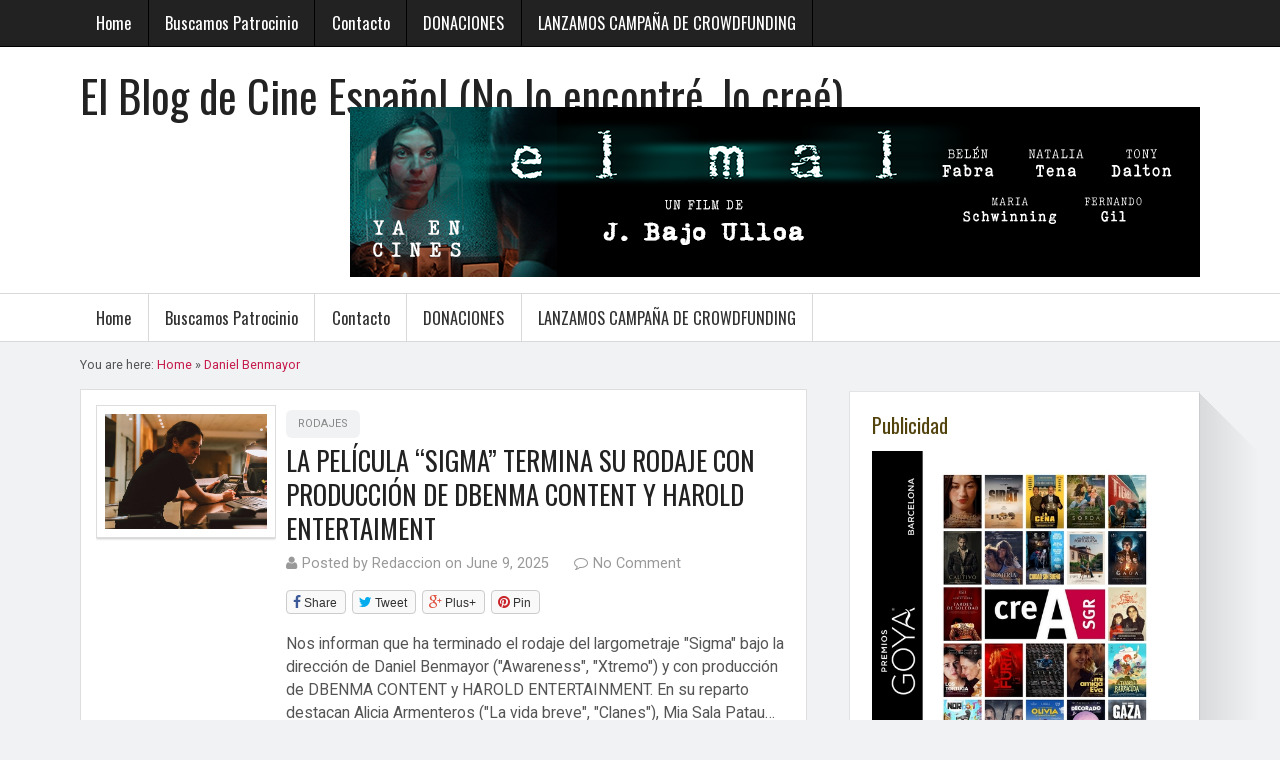

--- FILE ---
content_type: text/html; charset=UTF-8
request_url: https://www.elblogdecineespanol.com/?tag=daniel-benmayor
body_size: 22554
content:
<!DOCTYPE html>
<!--[if lt IE 7 ]><html dir="ltr" lang="en-US" prefix="og: https://ogp.me/ns#" class="no-js ie6"> <![endif]-->
<!--[if IE 7 ]><html dir="ltr" lang="en-US" prefix="og: https://ogp.me/ns#" class="no-js ie7"> <![endif]-->
<!--[if IE 8 ]><html dir="ltr" lang="en-US" prefix="og: https://ogp.me/ns#" class="no-js ie8"> <![endif]-->
<!--[if IE 9 ]><html dir="ltr" lang="en-US" prefix="og: https://ogp.me/ns#" class="no-js ie9"> <![endif]-->
<!--[if (gt IE 9)|!(IE)]><!-->
<html dir="ltr" lang="en-US" prefix="og: https://ogp.me/ns#" class="no-js"><!--<![endif]-->
<head>
<!-- Global site tag (gtag.js) - Google Analytics -->
<script async src="https://www.googletagmanager.com/gtag/js?id=G-F921Z7FBT9"></script>
<script>
  window.dataLayer = window.dataLayer || [];
  function gtag(){dataLayer.push(arguments);}
  gtag('js', new Date());

  gtag('config', 'G-F921Z7FBT9');
</script>
<meta charset="UTF-8" /><meta name="viewport" content="width=device-width,initial-scale=1,maximum-scale=1,user-scalable=yes"><meta name="HandheldFriendly" content="true"><link rel="profile" href="http://gmpg.org/xfn/11"><link rel="pingback" href="https://www.elblogdecineespanol.com/xmlrpc.php" /><title>Daniel Benmayor | El Blog de Cine Español (No lo encontré, lo creé)</title>

		<!-- All in One SEO 4.9.3 - aioseo.com -->
	<meta name="robots" content="max-image-preview:large" />
	<link rel="canonical" href="https://www.elblogdecineespanol.com/?tag=daniel-benmayor" />
	<meta name="generator" content="All in One SEO (AIOSEO) 4.9.3" />
		<script type="application/ld+json" class="aioseo-schema">
			{"@context":"https:\/\/schema.org","@graph":[{"@type":"BreadcrumbList","@id":"https:\/\/www.elblogdecineespanol.com\/?tag=daniel-benmayor#breadcrumblist","itemListElement":[{"@type":"ListItem","@id":"https:\/\/www.elblogdecineespanol.com#listItem","position":1,"name":"Home","item":"https:\/\/www.elblogdecineespanol.com","nextItem":{"@type":"ListItem","@id":"https:\/\/www.elblogdecineespanol.com\/?tag=daniel-benmayor#listItem","name":"Daniel Benmayor"}},{"@type":"ListItem","@id":"https:\/\/www.elblogdecineespanol.com\/?tag=daniel-benmayor#listItem","position":2,"name":"Daniel Benmayor","previousItem":{"@type":"ListItem","@id":"https:\/\/www.elblogdecineespanol.com#listItem","name":"Home"}}]},{"@type":"CollectionPage","@id":"https:\/\/www.elblogdecineespanol.com\/?tag=daniel-benmayor#collectionpage","url":"https:\/\/www.elblogdecineespanol.com\/?tag=daniel-benmayor","name":"Daniel Benmayor | El Blog de Cine Espa\u00f1ol (No lo encontr\u00e9, lo cre\u00e9)","inLanguage":"en-US","isPartOf":{"@id":"https:\/\/www.elblogdecineespanol.com\/#website"},"breadcrumb":{"@id":"https:\/\/www.elblogdecineespanol.com\/?tag=daniel-benmayor#breadcrumblist"}},{"@type":"Organization","@id":"https:\/\/www.elblogdecineespanol.com\/#organization","name":"El Blog de Cine Espa\u00f1ol","description":"No lo encontr\u00e9, lo cre\u00e9","url":"https:\/\/www.elblogdecineespanol.com\/","logo":{"@type":"ImageObject","url":"https:\/\/www.elblogdecineespanol.com\/wp-content\/logocineespanol.png","@id":"https:\/\/www.elblogdecineespanol.com\/?tag=daniel-benmayor\/#organizationLogo","width":300,"height":168},"image":{"@id":"https:\/\/www.elblogdecineespanol.com\/?tag=daniel-benmayor\/#organizationLogo"},"sameAs":["https:\/\/www.facebook.com\/elblogdecineespanol","https:\/\/twitter.com\/cineespanol","https:\/\/instagram.com\/elblogdecineespanol\/"]},{"@type":"WebSite","@id":"https:\/\/www.elblogdecineespanol.com\/#website","url":"https:\/\/www.elblogdecineespanol.com\/","name":"El Blog de Cine Espa\u00f1ol","description":"No lo encontr\u00e9, lo cre\u00e9","inLanguage":"en-US","publisher":{"@id":"https:\/\/www.elblogdecineespanol.com\/#organization"}}]}
		</script>
		<!-- All in One SEO -->

<link rel='dns-prefetch' href='//fonts.googleapis.com' />
<link rel="alternate" type="application/rss+xml" title="El Blog de Cine Español (No lo encontré, lo creé) &raquo; Feed" href="https://www.elblogdecineespanol.com/?feed=rss2" />
<link rel="alternate" type="application/rss+xml" title="El Blog de Cine Español (No lo encontré, lo creé) &raquo; Comments Feed" href="https://www.elblogdecineespanol.com/?feed=comments-rss2" />
<link rel="alternate" type="application/rss+xml" title="El Blog de Cine Español (No lo encontré, lo creé) &raquo; Daniel Benmayor Tag Feed" href="https://www.elblogdecineespanol.com/?feed=rss2&#038;tag=daniel-benmayor" />
<script type="text/javascript">
window._wpemojiSettings = {"baseUrl":"https:\/\/s.w.org\/images\/core\/emoji\/14.0.0\/72x72\/","ext":".png","svgUrl":"https:\/\/s.w.org\/images\/core\/emoji\/14.0.0\/svg\/","svgExt":".svg","source":{"concatemoji":"https:\/\/www.elblogdecineespanol.com\/wp-includes\/js\/wp-emoji-release.min.js?ver=6.1.9"}};
/*! This file is auto-generated */
!function(e,a,t){var n,r,o,i=a.createElement("canvas"),p=i.getContext&&i.getContext("2d");function s(e,t){var a=String.fromCharCode,e=(p.clearRect(0,0,i.width,i.height),p.fillText(a.apply(this,e),0,0),i.toDataURL());return p.clearRect(0,0,i.width,i.height),p.fillText(a.apply(this,t),0,0),e===i.toDataURL()}function c(e){var t=a.createElement("script");t.src=e,t.defer=t.type="text/javascript",a.getElementsByTagName("head")[0].appendChild(t)}for(o=Array("flag","emoji"),t.supports={everything:!0,everythingExceptFlag:!0},r=0;r<o.length;r++)t.supports[o[r]]=function(e){if(p&&p.fillText)switch(p.textBaseline="top",p.font="600 32px Arial",e){case"flag":return s([127987,65039,8205,9895,65039],[127987,65039,8203,9895,65039])?!1:!s([55356,56826,55356,56819],[55356,56826,8203,55356,56819])&&!s([55356,57332,56128,56423,56128,56418,56128,56421,56128,56430,56128,56423,56128,56447],[55356,57332,8203,56128,56423,8203,56128,56418,8203,56128,56421,8203,56128,56430,8203,56128,56423,8203,56128,56447]);case"emoji":return!s([129777,127995,8205,129778,127999],[129777,127995,8203,129778,127999])}return!1}(o[r]),t.supports.everything=t.supports.everything&&t.supports[o[r]],"flag"!==o[r]&&(t.supports.everythingExceptFlag=t.supports.everythingExceptFlag&&t.supports[o[r]]);t.supports.everythingExceptFlag=t.supports.everythingExceptFlag&&!t.supports.flag,t.DOMReady=!1,t.readyCallback=function(){t.DOMReady=!0},t.supports.everything||(n=function(){t.readyCallback()},a.addEventListener?(a.addEventListener("DOMContentLoaded",n,!1),e.addEventListener("load",n,!1)):(e.attachEvent("onload",n),a.attachEvent("onreadystatechange",function(){"complete"===a.readyState&&t.readyCallback()})),(e=t.source||{}).concatemoji?c(e.concatemoji):e.wpemoji&&e.twemoji&&(c(e.twemoji),c(e.wpemoji)))}(window,document,window._wpemojiSettings);
</script>
<style type="text/css">
img.wp-smiley,
img.emoji {
	display: inline !important;
	border: none !important;
	box-shadow: none !important;
	height: 1em !important;
	width: 1em !important;
	margin: 0 0.07em !important;
	vertical-align: -0.1em !important;
	background: none !important;
	padding: 0 !important;
}
</style>
	<link rel='stylesheet' id='aioseo/css/src/vue/standalone/blocks/table-of-contents/global.scss-css' href='https://www.elblogdecineespanol.com/wp-content/plugins/all-in-one-seo-pack/dist/Lite/assets/css/table-of-contents/global.e90f6d47.css?ver=4.9.3' type='text/css' media='all' />
<link rel='stylesheet' id='parent-style-css' href='https://www.elblogdecineespanol.com/wp-content/themes/mag360/style.css?ver=1.0' type='text/css' media='all' />
<link rel='stylesheet' id='superfish-style-css' href='https://www.elblogdecineespanol.com/wp-content/themes/mag360/scripts/superfish/superfish.css?ver=1.0' type='text/css' media='all' />
<link rel='stylesheet' id='font-awesome-style-css' href='https://www.elblogdecineespanol.com/wp-content/themes/mag360/scripts/font-awesome/css/font-awesome.css?ver=1.0' type='text/css' media='all' />
<link rel='stylesheet' id='body_gwf-css' href='//fonts.googleapis.com/css?family=Roboto%3A300%2C300i%2C400%2C400i%2C500%2C500i%2C700%2C700i%2C900%2C900i&#038;ver=6.1.9' type='text/css' media='all' />
<link rel='stylesheet' id='headline_gwf-css' href='//fonts.googleapis.com/css?family=Oswald%3A400%2C300%2C700&#038;ver=6.1.9' type='text/css' media='all' />
<script type='text/javascript' src='https://www.elblogdecineespanol.com/wp-includes/js/jquery/jquery.min.js?ver=3.6.1' id='jquery-core-js'></script>
<script type='text/javascript' src='https://www.elblogdecineespanol.com/wp-includes/js/jquery/jquery-migrate.min.js?ver=3.3.2' id='jquery-migrate-js'></script>
<link rel="https://api.w.org/" href="https://www.elblogdecineespanol.com/index.php?rest_route=/" /><link rel="alternate" type="application/json" href="https://www.elblogdecineespanol.com/index.php?rest_route=/wp/v2/tags/41" /><link rel="EditURI" type="application/rsd+xml" title="RSD" href="https://www.elblogdecineespanol.com/xmlrpc.php?rsd" />
<link rel="wlwmanifest" type="application/wlwmanifest+xml" href="https://www.elblogdecineespanol.com/wp-includes/wlwmanifest.xml" />
<meta name="generator" content="WordPress 6.1.9" />


<!-- This site is optimized with the Schema plugin v1.7.9.6 - https://schema.press -->
<script type="application/ld+json">{"@context":"https:\/\/schema.org\/","@type":"CollectionPage","headline":"Daniel Benmayor Tag","description":"","url":"https:\/\/www.elblogdecineespanol.com\/?tag=alicia-armenteros","sameAs":[],"hasPart":[{"@context":"https:\/\/schema.org\/","@type":"BlogPosting","mainEntityOfPage":{"@type":"WebPage","@id":"https:\/\/www.elblogdecineespanol.com\/?p=79304"},"url":"https:\/\/www.elblogdecineespanol.com\/?p=79304","headline":"LA PELÍCULA \"SIGMA\" TERMINA SU RODAJE CON PRODUCCIÓN DE DBENMA CONTENT Y HAROLD ENTERTAIMENT","datePublished":"2025-06-09T12:01:07+02:00","dateModified":"2025-06-09T12:01:07+02:00","publisher":{"@type":"Organization","@id":"https:\/\/www.elblogdecineespanol.com\/#organization","name":"El Blog de Cine Español","logo":{"@type":"ImageObject","url":"https:\/\/www.elblogdecineespanol.com\/wp-content\/logocineespanol.png","width":600,"height":60}},"image":{"@type":"ImageObject","url":"https:\/\/i.postimg.cc\/C5W2kPCW\/unnamed-2025-06-09-T120017-337.jpg","width":696,"height":"457"},"articleSection":"Rodajes","keywords":"Alicia Armenteros, Daniel Benmayor, Luis Zahera, Mia Sala, Óscar Casas, Rodajes, Sigma","description":"Nos informan que ha terminado el rodaje del largometraje \"Sigma\" bajo la dirección de Daniel Benmayor (\"Awareness\", \"Xtremo\") y con producción de DBENMA CONTENT y HAROLD ENTERTAINMENT. En su reparto destacan Alicia Armenteros (\"La vida breve\", \"Clanes\"), Mia Sala Patau (\"La Academia\", \"Un lugar común\"), Nicolas Giraud (\"Bruc\", \"Venganza\"),","author":{"@type":"Person","name":"Redaccion","url":"https:\/\/www.elblogdecineespanol.com\/?author=2","image":{"@type":"ImageObject","url":"https:\/\/secure.gravatar.com\/avatar\/05e91d7972ce4e98093acba128cbf7c9?s=96&d=mm&r=g","height":96,"width":96},"sameAs":["http:\/\/www.elblogdecineespanol.com"]}},{"@context":"https:\/\/schema.org\/","@type":"BlogPosting","mainEntityOfPage":{"@type":"WebPage","@id":"https:\/\/www.elblogdecineespanol.com\/?p=70505"},"url":"https:\/\/www.elblogdecineespanol.com\/?p=70505","headline":"\"AWARENESS\", CON MARÍA PEDRAZA Y CARLOS SCHOLZ, ESTRENO EN AMAZON EL 11 DE OCTUBRE","datePublished":"2023-07-16T12:28:42+02:00","dateModified":"2023-07-16T12:28:42+02:00","publisher":{"@type":"Organization","@id":"https:\/\/www.elblogdecineespanol.com\/#organization","name":"El Blog de Cine Español","logo":{"@type":"ImageObject","url":"https:\/\/www.elblogdecineespanol.com\/wp-content\/logocineespanol.png","width":600,"height":60}},"image":{"@type":"ImageObject","url":"https:\/\/i.postimg.cc\/FKBLHf0S\/unnamed-2023-07-16-T122446-420.jpg","width":696,"height":"640"},"articleSection":"Estrenos","keywords":"AMAZON, Awareness, Daniel Benmayor, María Pedraza, Pedro Alonso","description":"Tras su presentación en el Festival de Cine de Málaga, la película \"Awareness\" se estrenará el 11 de octubre en Amazon Prime Video. Esta producción original de esta plataforma ha sido dirigida por Daniel Benmayor (Xtremo, Tracers, Bruc) y está protagonizada por Carlos Scholz (Toy Boy, Feria: La luz","author":{"@type":"Person","name":"Redaccion","url":"https:\/\/www.elblogdecineespanol.com\/?author=2","image":{"@type":"ImageObject","url":"https:\/\/secure.gravatar.com\/avatar\/05e91d7972ce4e98093acba128cbf7c9?s=96&d=mm&r=g","height":96,"width":96},"sameAs":["http:\/\/www.elblogdecineespanol.com"]}},{"@context":"https:\/\/schema.org\/","@type":"BlogPosting","mainEntityOfPage":{"@type":"WebPage","@id":"https:\/\/www.elblogdecineespanol.com\/?p=53703"},"url":"https:\/\/www.elblogdecineespanol.com\/?p=53703","headline":" \"XTREMO\", EL DIRECTOR DANIEL BENMAYOR REGRESA AL CINE ESPAÑOL CON UNA PELÍCULA DE ACCIÓN CON JAENADA,...","datePublished":"2020-05-07T17:50:23+02:00","dateModified":"2020-05-07T17:50:23+02:00","publisher":{"@type":"Organization","@id":"https:\/\/www.elblogdecineespanol.com\/#organization","name":"El Blog de Cine Español","logo":{"@type":"ImageObject","url":"https:\/\/www.elblogdecineespanol.com\/wp-content\/logocineespanol.png","width":600,"height":60}},"image":{"@type":"ImageObject","url":"https:\/\/i.postimg.cc\/50HfK18J\/XTREMO-netflix.jpg","width":696,"height":"435"},"articleSection":"Noticias","keywords":"Alberto Jo Lee, ANDREA DURO, Daniel Benmayor, Óscar Casas, Óscar Jaenada, Sergio Peris Mencheta, Teo García, Xtremo","description":"Llevábamos mucho tiempo sin escuchar el nombre del director Daniel Benmayor que se presentó con la arriesgada y experimental \"Paintball\" en el 2009, al año siguiente presentó \"Bruc, el desafío\", protagonizada por Juan José Ballesta, que contaba con unas muy buenas escenas de acción; el cual luego se fue","author":{"@type":"Person","name":"Redaccion","url":"https:\/\/www.elblogdecineespanol.com\/?author=2","image":{"@type":"ImageObject","url":"https:\/\/secure.gravatar.com\/avatar\/05e91d7972ce4e98093acba128cbf7c9?s=96&d=mm&r=g","height":96,"width":96},"sameAs":["http:\/\/www.elblogdecineespanol.com"]}},{"@context":"https:\/\/schema.org\/","@type":"BlogPosting","mainEntityOfPage":{"@type":"WebPage","@id":"https:\/\/www.elblogdecineespanol.com\/?p=52301"},"url":"https:\/\/www.elblogdecineespanol.com\/?p=52301","headline":" PELÍCULA \"XTREMO\": CINE DE ACCIÓN CON TEO GARCÍA, ÓSCAR JAENADA, ANDREA DURO, ÓSCAR CASAS Y SERGIO PERIS...","datePublished":"2020-01-29T19:50:47+02:00","dateModified":"2020-01-29T19:55:18+02:00","publisher":{"@type":"Organization","@id":"https:\/\/www.elblogdecineespanol.com\/#organization","name":"El Blog de Cine Español","logo":{"@type":"ImageObject","url":"https:\/\/www.elblogdecineespanol.com\/wp-content\/logocineespanol.png","width":600,"height":60}},"image":{"@type":"ImageObject","url":"https:\/\/i.postimg.cc\/6Q7yjQ2N\/xtremo.jpg","width":696,"height":"360"},"articleSection":"Rodajes","keywords":"Daniel Benmayor, Netflix, Óscar Casas, Óscar Jaenada, Sergio Peris Mencheta, Xtremo","description":"La llegada de las plataformas a nuestro país, aparte de generar muchísimo trabajo en el sector audiovisual, está demostrando que en España tenemos talento para rodar cualquier tipo de largometraje o serie, sólo hacía falta el dinero suficiente para llevarlo a cabo. Así, os informamos que el pasado mes","author":{"@type":"Person","name":"Redaccion","url":"https:\/\/www.elblogdecineespanol.com\/?author=2","image":{"@type":"ImageObject","url":"https:\/\/secure.gravatar.com\/avatar\/05e91d7972ce4e98093acba128cbf7c9?s=96&d=mm&r=g","height":96,"width":96},"sameAs":["http:\/\/www.elblogdecineespanol.com"]}},{"@context":"https:\/\/schema.org\/","@type":"BlogPosting","mainEntityOfPage":{"@type":"WebPage","@id":"https:\/\/www.elblogdecineespanol.com\/?p=23813"},"url":"https:\/\/www.elblogdecineespanol.com\/?p=23813","headline":"EL DIRECTOR ESPAÑOL DANIEL BENMAYOR DEBUTA EN HOLLYWOOD DIRIGIENDO A TAYLOR LAUTNER EN \"TRACERS\"","datePublished":"2015-07-12T17:57:36+02:00","dateModified":"2015-07-12T17:57:36+02:00","publisher":{"@type":"Organization","@id":"https:\/\/www.elblogdecineespanol.com\/#organization","name":"El Blog de Cine Español","logo":{"@type":"ImageObject","url":"https:\/\/www.elblogdecineespanol.com\/wp-content\/logocineespanol.png","width":600,"height":60}},"image":{"@type":"ImageObject","url":"http:\/\/s1.postimg.org\/rul0lq933\/danielbenmayor.jpg","width":696,"height":"183"},"articleSection":"Noticias","keywords":"Daniel Benmayor, director, LUCAS VIDAL, Tracers","description":"Imagino que cuando los americanos vieron lo que hizo con \"Bruc. El desafío\", por cierto, última película hasta la fecha del actor Juan José Ballesta, con tan reducido presupuesto, no dudaron en que el director español Daniel Benmayor (Barcelona, 1973) tenía que trabajar en la meca del cine. Y","author":{"@type":"Person","name":"Redaccion","url":"https:\/\/www.elblogdecineespanol.com\/?author=2","image":{"@type":"ImageObject","url":"https:\/\/secure.gravatar.com\/avatar\/05e91d7972ce4e98093acba128cbf7c9?s=96&d=mm&r=g","height":96,"width":96},"sameAs":["http:\/\/www.elblogdecineespanol.com"]}},{"@context":"https:\/\/schema.org\/","@type":"BlogPosting","mainEntityOfPage":{"@type":"WebPage","@id":"https:\/\/www.elblogdecineespanol.com\/?p=6672"},"url":"https:\/\/www.elblogdecineespanol.com\/?p=6672","headline":"CRÍTICA \"BRUC, EL DESAFÍO\", YA TENEMOS NUESTRO RAMBO NACIONAL ","datePublished":"2011-10-19T00:49:16+02:00","dateModified":"2011-10-19T00:49:16+02:00","publisher":{"@type":"Organization","@id":"https:\/\/www.elblogdecineespanol.com\/#organization","name":"El Blog de Cine Español","logo":{"@type":"ImageObject","url":"https:\/\/www.elblogdecineespanol.com\/wp-content\/logocineespanol.png","width":600,"height":60}},"image":{"@type":"ImageObject","url":"http:\/\/img15.imageshack.us\/img15\/833\/bruceldesafio.jpg","width":696,"height":"280"},"articleSection":"Críticas","keywords":"BRUC, crítica, Daniel Benmayor, Juan José Ballesta","description":"¡Plas, plas, plas! - onomatopeyas de aplausos, para quien no lo sepa- para Daniel Benmayor por realizar con unos 4,2 millones de euros una producción como \"Bruc, el desafío\", con el que los americanos no hubieran tenido ni para pagar el cátering de la misma. En serio, hay que","author":{"@type":"Person","name":"Redaccion","url":"https:\/\/www.elblogdecineespanol.com\/?author=2","image":{"@type":"ImageObject","url":"https:\/\/secure.gravatar.com\/avatar\/05e91d7972ce4e98093acba128cbf7c9?s=96&d=mm&r=g","height":96,"width":96},"sameAs":["http:\/\/www.elblogdecineespanol.com"]}},{"@context":"https:\/\/schema.org\/","@type":"BlogPosting","mainEntityOfPage":{"@type":"WebPage","@id":"https:\/\/www.elblogdecineespanol.com\/?p=3560"},"url":"https:\/\/www.elblogdecineespanol.com\/?p=3560","headline":"ENTREVISTA A DANIEL BENMAYOR, DIRECTOR DE \"BRUC\" Y \"PAINTBALL\"","datePublished":"2010-12-25T20:56:14+02:00","dateModified":"2010-12-25T20:56:14+02:00","publisher":{"@type":"Organization","@id":"https:\/\/www.elblogdecineespanol.com\/#organization","name":"El Blog de Cine Español","logo":{"@type":"ImageObject","url":"https:\/\/www.elblogdecineespanol.com\/wp-content\/logocineespanol.png","width":600,"height":60}},"image":{"@type":"ImageObject","url":"http:\/\/img842.imageshack.us\/img842\/9985\/vincentprezydanielbenma.jpg","width":696,"height":"240"},"articleSection":"Entrevistas","keywords":"BRUC, Daniel Benmayor, REYES ABADES","description":"La entrevista tuvo que ser breve ya que en caso contrario Daniel Benmayor (Barcelona, 1973) no habría podido cumplir todas sus obligaciones en la promoción de la película. J.L.P El guión de “Bruc” es de Patxi Amezcua y Jordi Gasull ¿cambiaste muchas cosas? Daniel Benmayor: En una película de","author":{"@type":"Person","name":"admin","url":"https:\/\/www.elblogdecineespanol.com\/?author=1","image":{"@type":"ImageObject","url":"https:\/\/secure.gravatar.com\/avatar\/4fce512c9ad8874aac7e70a3e0e30173?s=96&d=mm&r=g","height":96,"width":96}}},{"@context":"https:\/\/schema.org\/","@type":"BlogPosting","mainEntityOfPage":{"@type":"WebPage","@id":"https:\/\/www.elblogdecineespanol.com\/?p=3383"},"url":"https:\/\/www.elblogdecineespanol.com\/?p=3383","headline":"CRÍTICA DE LA PELÍCULA \"BRUC, EL DESAFIO\"","datePublished":"2010-12-09T20:31:09+02:00","dateModified":"2010-12-09T20:31:09+02:00","publisher":{"@type":"Organization","@id":"https:\/\/www.elblogdecineespanol.com\/#organization","name":"El Blog de Cine Español","logo":{"@type":"ImageObject","url":"https:\/\/www.elblogdecineespanol.com\/wp-content\/logocineespanol.png","width":600,"height":60}},"image":{"@type":"ImageObject","url":"http:\/\/img257.imageshack.us\/img257\/8232\/bruc0.jpg","width":696,"height":"392"},"articleSection":"Críticas","keywords":"BRUC, crítica, Daniel Benmayor, EDMON ROCH, Juan José Ballesta, REYES ABADES","description":"“Bruc, el desafio” tiene detrás un equipo de profesionales de primer nivel. Es una producción de 4.100.000 € que se estrenará con 280 copias el próximo 22 de diciembre, distribuida por Universal. El film está dirigido por Daniel Benmayor que debutó con “Paintball”.  Benmayor ha querido destacar el tono","author":{"@type":"Person","name":"admin","url":"https:\/\/www.elblogdecineespanol.com\/?author=1","image":{"@type":"ImageObject","url":"https:\/\/secure.gravatar.com\/avatar\/4fce512c9ad8874aac7e70a3e0e30173?s=96&d=mm&r=g","height":96,"width":96}}},{"@context":"https:\/\/schema.org\/","@type":"BlogPosting","mainEntityOfPage":{"@type":"WebPage","@id":"https:\/\/www.elblogdecineespanol.com\/?p=2423"},"url":"https:\/\/www.elblogdecineespanol.com\/?p=2423","headline":"SEGUNDO TEASER TRÁILER DE \"BRUC\", DIRIGIDA POR DANIEL BENMAYOR","datePublished":"2010-09-08T19:34:07+02:00","dateModified":"2010-09-08T19:34:07+02:00","publisher":{"@type":"Organization","@id":"https:\/\/www.elblogdecineespanol.com\/#organization","name":"El Blog de Cine Español","logo":{"@type":"ImageObject","url":"https:\/\/www.elblogdecineespanol.com\/wp-content\/logocineespanol.png","width":600,"height":60}},"image":{"@type":"ImageObject","url":"http:\/\/img810.imageshack.us\/img810\/5765\/bruc1.jpg","width":696,"height":"373"},"articleSection":"Avances","keywords":"BRUC, Daniel Benmayor, Juan José Ballesta","description":"Ya echábamos de menos nuevas noticias sobre la segunda película del director Daniel Benmayor (\"Paintball\"), titulada \"Bruc\", cuyo primer teaser tráiler tan buen sabor de boca nos dejó. Ahora, la novedad es que ya está en la red el segundo teaser tráiler de \"Bruc\" pero dice más bien poco","author":{"@type":"Person","name":"Redaccion","url":"https:\/\/www.elblogdecineespanol.com\/?author=2","image":{"@type":"ImageObject","url":"https:\/\/secure.gravatar.com\/avatar\/05e91d7972ce4e98093acba128cbf7c9?s=96&d=mm&r=g","height":96,"width":96},"sameAs":["http:\/\/www.elblogdecineespanol.com"]}},{"@context":"https:\/\/schema.org\/","@type":"BlogPosting","mainEntityOfPage":{"@type":"WebPage","@id":"https:\/\/www.elblogdecineespanol.com\/?p=1485"},"url":"https:\/\/www.elblogdecineespanol.com\/?p=1485","headline":"DANIEL BENMAYOR SUENA COMO CANDIDATO PARA DIRIGIR \"HITMAN 2\"","datePublished":"2010-05-25T20:53:17+02:00","dateModified":"2010-05-25T20:53:17+02:00","publisher":{"@type":"Organization","@id":"https:\/\/www.elblogdecineespanol.com\/#organization","name":"El Blog de Cine Español","logo":{"@type":"ImageObject","url":"https:\/\/www.elblogdecineespanol.com\/wp-content\/logocineespanol.png","width":600,"height":60}},"image":{"@type":"ImageObject","url":"http:\/\/img293.imageshack.us\/img293\/6465\/danielbenmayor.jpg","width":696,"height":"211"},"articleSection":"Noticias","keywords":"Daniel Benmayor, Hitman 2","description":"A pesar que el cine español es denostado en su propio país, fuera de él cada vez va ganando más seguidores, así la meca del cine, poco a poco, se va adueñando de nuestros valores al alza como Antonio Banderas, Penélope Cruz y Javier Bardem, más otra serie de","author":{"@type":"Person","name":"Redaccion","url":"https:\/\/www.elblogdecineespanol.com\/?author=2","image":{"@type":"ImageObject","url":"https:\/\/secure.gravatar.com\/avatar\/05e91d7972ce4e98093acba128cbf7c9?s=96&d=mm&r=g","height":96,"width":96},"sameAs":["http:\/\/www.elblogdecineespanol.com"]}}]}</script>

<style type="text/css" media="all">
</style>
<style type="text/css">.recentcomments a{display:inline !important;padding:0 !important;margin:0 !important;}</style><style id="theme-custom-css" type="text/css" media="all">
body,.sf-menu .menu-description {font-family: 'Roboto', arial; font-weight:400;}
h1,h2,h3,h4,h5,h6,#siteinfo div,.activity-header {font-family: 'Oswald', arial; font-weight:400;}
.sf-menu {font-family: 'Oswald', arial; font-weight:300;}
#custom ol.commentlist li div.vcard {padding-left: 0px;}
#custom #commentpost ol.commentlist li ul li .vcard {padding-left: 0 !important;}
#post-entry #author-bio #author-description {margin: 0;}
#custom ol.commentlist li ul.children li.depth-4 {margin: 0;}
</style>
<script async src="https://pagead2.googlesyndication.com/pagead/js/adsbygoogle.js?client=ca-pub-8818518546823544"
     crossorigin="anonymous"></script>
</head>
<body class="archive tag tag-daniel-benmayor tag-41 chrome header_banner_on home_feat_cat_enable" id="custom">
<nav class="top-nav" id="top-navigation"><div class="innerwrap">
<ul class="sf-menu"><li ><a href="https://www.elblogdecineespanol.com/">Home</a></li><li class="page_item page-item-323"><a href="https://www.elblogdecineespanol.com/?page_id=323">Buscamos Patrocinio</a></li><li class="page_item page-item-322"><a href="https://www.elblogdecineespanol.com/?page_id=322">Contacto</a></li><li class="page_item page-item-25946"><a href="https://www.elblogdecineespanol.com/?page_id=25946">DONACIONES</a></li><li class="page_item page-item-49553"><a href="https://www.elblogdecineespanol.com/?page_id=49553">LANZAMOS CAMPAÑA DE CROWDFUNDING</a></li></ul></div></nav>
<div id="wrapper-main">
<header id="header"><div class="innerwrap">
<div id="siteinfo">
<h1><a href="https://www.elblogdecineespanol.com" title="El Blog de Cine Español (No lo encontré, lo creé)" rel="home">El Blog de Cine Español (No lo encontré, lo creé)</a></h1><p id="site-description">No lo encontré, lo creé</p></div>
<div id="topbanner">
<a href="https://youtu.be/xeNAOmtgXD0" target="_blank" rel="noopener"><img class="aligncenter size-large" src="https://i.postimg.cc/C5rkM9g5/850x170.png" width="850" height="170" /></a></div></div></header>
<nav class="primary-nav" id="main-navigation"><div class="innerwrap">
<ul class="sf-menu"><li ><a href="https://www.elblogdecineespanol.com/">Home</a></li><li class="page_item page-item-323"><a href="https://www.elblogdecineespanol.com/?page_id=323">Buscamos Patrocinio</a></li><li class="page_item page-item-322"><a href="https://www.elblogdecineespanol.com/?page_id=322">Contacto</a></li><li class="page_item page-item-25946"><a href="https://www.elblogdecineespanol.com/?page_id=25946">DONACIONES</a></li><li class="page_item page-item-49553"><a href="https://www.elblogdecineespanol.com/?page_id=49553">LANZAMOS CAMPAÑA DE CROWDFUNDING</a></li></ul></div></nav>
<div id="wrapper-container">
<div id="wrapper" class="innerwrap">
<div id="wrapper-content">

<main id="container">
<div class="content">
<div class="content-inner">
<div id="breadcrumbs">You are here: <span itemscope itemtype="http://data-vocabulary.org/Breadcrumb"><a itemprop="url" href="https://www.elblogdecineespanol.com"><span itemprop="title">Home</span></a></span> &raquo;  <span itemscope itemtype="http://data-vocabulary.org/Breadcrumb"><a itemprop="url" href="https://www.elblogdecineespanol.com/?tag=daniel-benmayor"><span itemprop="title">Daniel Benmayor</span></a></span></div><div id="entries" class="content-area">
<div class="content-area-inner">

<article class=" cat_16 post-79304 post type-post status-publish format-standard hentry category-rodajes tag-alicia-armenteros tag-daniel-benmayor tag-luis-zahera tag-mia-sala tag-oscar-casas tag-rodajes tag-sigma has_thumb" id="post-79304">

<div class='post-thumb'><p><a href="https://www.elblogdecineespanol.com/?p=79304" title="LA PELÍCULA &#8220;SIGMA&#8221; TERMINA SU RODAJE CON PRODUCCIÓN DE DBENMA CONTENT Y HAROLD ENTERTAIMENT"><img width='300' height='300' class='alignleft' src='https://i.postimg.cc/C5W2kPCW/unnamed-2025-06-09-T120017-337.jpg' alt='LA PELÍCULA &#8220;SIGMA&#8221; TERMINA SU RODAJE CON PRODUCCIÓN DE DBENMA CONTENT Y HAROLD ENTERTAIMENT' title='LA PELÍCULA &#8220;SIGMA&#8221; TERMINA SU RODAJE CON PRODUCCIÓN DE DBENMA CONTENT Y HAROLD ENTERTAIMENT' /></a></p></div>
<div class="post-wrapper">

<span class="entry-category home-entry-category"><a rel="category tag" href="https://www.elblogdecineespanol.com/?cat=16" title="View all posts in Rodajes" >Rodajes</a></span>

<header class="post-title">
<h2 class="entry-title"><a href="https://www.elblogdecineespanol.com/?p=79304" title="LA PELÍCULA &#8220;SIGMA&#8221; TERMINA SU RODAJE CON PRODUCCIÓN DE DBENMA CONTENT Y HAROLD ENTERTAIMENT">LA PELÍCULA &#8220;SIGMA&#8221; TERMINA SU RODAJE CON PRODUCCIÓN DE DBENMA CONTENT Y HAROLD ENTERTAIMENT</a></h2>
</header>

<footer class="entry-meta meta-top">
<span class="entry-author vcard"><i class="fa fa-user"></i>Posted by <a href="https://www.elblogdecineespanol.com/?author=2" title="Posts by Redaccion" rel="author">Redaccion</a></span> on <span class="entry-date"><time datetime="2025-06-09T12:01:07+02:00">June 9, 2025</time></span>
<span class="entry-comment"><i class="fa fa-comment-o"></i><a href="https://www.elblogdecineespanol.com/?p=79304#respond">No Comment</a></span>
 
</footer><div id="sharebox-wrap">
<div class="share_box">
<p class="fb"><a target="_blank" rel="nofollow" class="fa fa-facebook" title="Share this post in Facebook" href="//www.facebook.com/sharer.php?u=https%3A%2F%2Fwww.elblogdecineespanol.com%2F%3Fp%3D79304"><span>Share</span></a></p>
<p class="tw"><a target="_blank" rel="nofollow" class="fa fa-twitter" title="Share this post in Twitter" href="//twitter.com/share?text=LA+PEL%C3%8DCULA+%268220%3BSIGMA%268221%3B+TERMINA+SU+RODAJE+CON+PRODUCCI%C3%93N+DE+DBENMA+CONTENT+Y+HAROLD+ENTERTAIMENT&url=https%3A%2F%2Fwww.elblogdecineespanol.com%2F%3Fp%3D79304"><span>Tweet</span></a></p>
<p class="gp"><a rel="nofollow" class="fa fa-google-plus" title="Share this post in Google+" href="//plus.google.com/share?url=https%3A%2F%2Fwww.elblogdecineespanol.com%2F%3Fp%3D79304"><span>Plus+</span></a></p>
<p class="pinit"><a target="_blank" rel="nofollow" class="fa fa-pinterest" title="Pin this post in Pinterest" href="//pinterest.com/pin/create/button/?url=https%3A%2F%2Fwww.elblogdecineespanol.com%2F%3Fp%3D79304&media=https://www.elblogdecineespanol.com/wp-includes/images/media/default.png&description=LA+PEL%C3%8DCULA+%268220%3BSIGMA%268221%3B+TERMINA+SU+RODAJE+CON+PRODUCCI%C3%93N+DE+DBENMA+CONTENT+Y+HAROLD+ENTERTAIMENT"><span>Pin</span></a></p>

</div>
</div>

<div class="post-content">
<div class="entry-content">
Nos informan que ha terminado el rodaje del largometraje "Sigma" bajo la dirección de Daniel Benmayor ("Awareness", "Xtremo") y con producción de DBENMA CONTENT y HAROLD ENTERTAINMENT. En su reparto destacan Alicia Armenteros ("La vida breve", "Clanes"), Mia Sala Patau&hellip;</div>
</div>


</div>

</article>


<article class="alt-post cat_11 post-70505 post type-post status-publish format-standard hentry category-estrenos tag-amazon tag-awareness tag-daniel-benmayor tag-maria-pedraza tag-pedro-alonso has_thumb" id="post-70505">

<div class='post-thumb'><p><a href="https://www.elblogdecineespanol.com/?p=70505" title="&#8220;AWARENESS&#8221;, CON MARÍA PEDRAZA Y CARLOS SCHOLZ, ESTRENO EN AMAZON EL 11 DE OCTUBRE"><img width='300' height='300' class='alignleft' src='https://i.postimg.cc/FKBLHf0S/unnamed-2023-07-16-T122446-420.jpg' alt='&#8220;AWARENESS&#8221;, CON MARÍA PEDRAZA Y CARLOS SCHOLZ, ESTRENO EN AMAZON EL 11 DE OCTUBRE' title='&#8220;AWARENESS&#8221;, CON MARÍA PEDRAZA Y CARLOS SCHOLZ, ESTRENO EN AMAZON EL 11 DE OCTUBRE' /></a></p></div>
<div class="post-wrapper">

<span class="entry-category home-entry-category"><a rel="category tag" href="https://www.elblogdecineespanol.com/?cat=11" title="View all posts in Estrenos" >Estrenos</a></span>

<header class="post-title">
<h2 class="entry-title"><a href="https://www.elblogdecineespanol.com/?p=70505" title="&#8220;AWARENESS&#8221;, CON MARÍA PEDRAZA Y CARLOS SCHOLZ, ESTRENO EN AMAZON EL 11 DE OCTUBRE">&#8220;AWARENESS&#8221;, CON MARÍA PEDRAZA Y CARLOS SCHOLZ, ESTRENO EN AMAZON EL 11 DE OCTUBRE</a></h2>
</header>

<footer class="entry-meta meta-top">
<span class="entry-author vcard"><i class="fa fa-user"></i>Posted by <a href="https://www.elblogdecineespanol.com/?author=2" title="Posts by Redaccion" rel="author">Redaccion</a></span> on <span class="entry-date"><time datetime="2023-07-16T12:28:42+02:00">July 16, 2023</time></span>
<span class="entry-comment"><i class="fa fa-comment-o"></i><a href="https://www.elblogdecineespanol.com/?p=70505#respond">No Comment</a></span>
 
</footer><div id="sharebox-wrap">
<div class="share_box">
<p class="fb"><a target="_blank" rel="nofollow" class="fa fa-facebook" title="Share this post in Facebook" href="//www.facebook.com/sharer.php?u=https%3A%2F%2Fwww.elblogdecineespanol.com%2F%3Fp%3D70505"><span>Share</span></a></p>
<p class="tw"><a target="_blank" rel="nofollow" class="fa fa-twitter" title="Share this post in Twitter" href="//twitter.com/share?text=%268220%3BAWARENESS%268221%3B%2C+CON+MAR%C3%8DA+PEDRAZA+Y+CARLOS+SCHOLZ%2C+ESTRENO+EN+AMAZON+EL+11+DE+OCTUBRE&url=https%3A%2F%2Fwww.elblogdecineespanol.com%2F%3Fp%3D70505"><span>Tweet</span></a></p>
<p class="gp"><a rel="nofollow" class="fa fa-google-plus" title="Share this post in Google+" href="//plus.google.com/share?url=https%3A%2F%2Fwww.elblogdecineespanol.com%2F%3Fp%3D70505"><span>Plus+</span></a></p>
<p class="pinit"><a target="_blank" rel="nofollow" class="fa fa-pinterest" title="Pin this post in Pinterest" href="//pinterest.com/pin/create/button/?url=https%3A%2F%2Fwww.elblogdecineespanol.com%2F%3Fp%3D70505&media=https://www.elblogdecineespanol.com/wp-includes/images/media/default.png&description=%268220%3BAWARENESS%268221%3B%2C+CON+MAR%C3%8DA+PEDRAZA+Y+CARLOS+SCHOLZ%2C+ESTRENO+EN+AMAZON+EL+11+DE+OCTUBRE"><span>Pin</span></a></p>

</div>
</div>

<div class="post-content">
<div class="entry-content">
Tras su presentación en el Festival de Cine de Málaga, la película "Awareness" se estrenará el 11 de octubre en Amazon Prime Video. Esta producción original de esta plataforma ha sido dirigida por Daniel Benmayor (Xtremo, Tracers, Bruc) y está&hellip;</div>
</div>


</div>

</article>

<div class="post-loop-ads"><a href="https://www.youtube.com/watch?v=z93F1D69xWU" target="_blank" rel="noopener"><img class="aligncenter size-large" src="https://i.postimg.cc/vH747Gzz/ELMAL-MIRROR-A3-FULL-ES-(1).png" width="400" height="566" /></a></div>
<article class=" cat_9 post-53703 post type-post status-publish format-standard hentry category-noticias tag-alberto-jo-lee tag-andrea-duro tag-daniel-benmayor tag-oscar-casas tag-oscar-jaenada tag-sergio-peris-mencheta tag-teo-garcia tag-xtremo has_thumb" id="post-53703">

<div class='post-thumb'><p><a href="https://www.elblogdecineespanol.com/?p=53703" title="&#8220;XTREMO&#8221;, EL DIRECTOR DANIEL BENMAYOR REGRESA AL CINE ESPAÑOL CON UNA PELÍCULA DE ACCIÓN CON JAENADA, ÓSCAR CASAS Y TEO GARCÍA"><img width='300' height='300' class='alignleft' src='https://i.postimg.cc/50HfK18J/XTREMO-netflix.jpg' alt='&#8220;XTREMO&#8221;, EL DIRECTOR DANIEL BENMAYOR REGRESA AL CINE ESPAÑOL CON UNA PELÍCULA DE ACCIÓN CON JAENADA, ÓSCAR CASAS Y TEO GARCÍA' title='&#8220;XTREMO&#8221;, EL DIRECTOR DANIEL BENMAYOR REGRESA AL CINE ESPAÑOL CON UNA PELÍCULA DE ACCIÓN CON JAENADA, ÓSCAR CASAS Y TEO GARCÍA' /></a></p></div>
<div class="post-wrapper">

<span class="entry-category home-entry-category"><a rel="category tag" href="https://www.elblogdecineespanol.com/?cat=9" title="View all posts in Noticias" >Noticias</a></span>

<header class="post-title">
<h2 class="entry-title"><a href="https://www.elblogdecineespanol.com/?p=53703" title="&#8220;XTREMO&#8221;, EL DIRECTOR DANIEL BENMAYOR REGRESA AL CINE ESPAÑOL CON UNA PELÍCULA DE ACCIÓN CON JAENADA, ÓSCAR CASAS Y TEO GARCÍA">&#8220;XTREMO&#8221;, EL DIRECTOR DANIEL BENMAYOR REGRESA AL CINE ESPAÑOL CON UNA PELÍCULA DE ACCIÓN CON JAENADA, ÓSCAR CASAS Y TEO GARCÍA</a></h2>
</header>

<footer class="entry-meta meta-top">
<span class="entry-author vcard"><i class="fa fa-user"></i>Posted by <a href="https://www.elblogdecineespanol.com/?author=2" title="Posts by Redaccion" rel="author">Redaccion</a></span> on <span class="entry-date"><time datetime="2020-05-07T17:50:23+02:00">May 7, 2020</time></span>
<span class="entry-comment"><i class="fa fa-comment-o"></i><a href="https://www.elblogdecineespanol.com/?p=53703#respond">No Comment</a></span>
 
</footer><div id="sharebox-wrap">
<div class="share_box">
<p class="fb"><a target="_blank" rel="nofollow" class="fa fa-facebook" title="Share this post in Facebook" href="//www.facebook.com/sharer.php?u=https%3A%2F%2Fwww.elblogdecineespanol.com%2F%3Fp%3D53703"><span>Share</span></a></p>
<p class="tw"><a target="_blank" rel="nofollow" class="fa fa-twitter" title="Share this post in Twitter" href="//twitter.com/share?text=%268220%3BXTREMO%268221%3B%2C+EL+DIRECTOR+DANIEL+BENMAYOR+REGRESA+AL+CINE+ESPA%C3%91OL+CON+UNA+PEL%C3%8DCULA+DE+ACCI%C3%93N+CON+JAENADA%2C+%C3%93SCAR+CASAS+Y+TEO+GARC%C3%8DA&url=https%3A%2F%2Fwww.elblogdecineespanol.com%2F%3Fp%3D53703"><span>Tweet</span></a></p>
<p class="gp"><a rel="nofollow" class="fa fa-google-plus" title="Share this post in Google+" href="//plus.google.com/share?url=https%3A%2F%2Fwww.elblogdecineespanol.com%2F%3Fp%3D53703"><span>Plus+</span></a></p>
<p class="pinit"><a target="_blank" rel="nofollow" class="fa fa-pinterest" title="Pin this post in Pinterest" href="//pinterest.com/pin/create/button/?url=https%3A%2F%2Fwww.elblogdecineespanol.com%2F%3Fp%3D53703&media=https://www.elblogdecineespanol.com/wp-includes/images/media/default.png&description=%268220%3BXTREMO%268221%3B%2C+EL+DIRECTOR+DANIEL+BENMAYOR+REGRESA+AL+CINE+ESPA%C3%91OL+CON+UNA+PEL%C3%8DCULA+DE+ACCI%C3%93N+CON+JAENADA%2C+%C3%93SCAR+CASAS+Y+TEO+GARC%C3%8DA"><span>Pin</span></a></p>

</div>
</div>

<div class="post-content">
<div class="entry-content">
Llevábamos mucho tiempo sin escuchar el nombre del director Daniel Benmayor que se presentó con la arriesgada y experimental "Paintball" en el 2009, al año siguiente presentó "Bruc, el desafío", protagonizada por Juan José Ballesta, que contaba con unas muy&hellip;</div>
</div>


</div>

</article>


<article class="alt-post cat_16 post-52301 post type-post status-publish format-standard hentry category-rodajes tag-daniel-benmayor tag-netflix tag-oscar-casas tag-oscar-jaenada tag-sergio-peris-mencheta tag-xtremo has_thumb" id="post-52301">

<div class='post-thumb'><p><a href="https://www.elblogdecineespanol.com/?p=52301" title="PELÍCULA &#8220;XTREMO&#8221;: CINE DE ACCIÓN CON TEO GARCÍA, ÓSCAR JAENADA, ANDREA DURO, ÓSCAR CASAS Y SERGIO PERIS MENCHETA"><img width='300' height='300' class='alignleft' src='https://i.postimg.cc/6Q7yjQ2N/xtremo.jpg' alt='PELÍCULA &#8220;XTREMO&#8221;: CINE DE ACCIÓN CON TEO GARCÍA, ÓSCAR JAENADA, ANDREA DURO, ÓSCAR CASAS Y SERGIO PERIS MENCHETA' title='PELÍCULA &#8220;XTREMO&#8221;: CINE DE ACCIÓN CON TEO GARCÍA, ÓSCAR JAENADA, ANDREA DURO, ÓSCAR CASAS Y SERGIO PERIS MENCHETA' /></a></p></div>
<div class="post-wrapper">

<span class="entry-category home-entry-category"><a rel="category tag" href="https://www.elblogdecineespanol.com/?cat=16" title="View all posts in Rodajes" >Rodajes</a></span>

<header class="post-title">
<h2 class="entry-title"><a href="https://www.elblogdecineespanol.com/?p=52301" title="PELÍCULA &#8220;XTREMO&#8221;: CINE DE ACCIÓN CON TEO GARCÍA, ÓSCAR JAENADA, ANDREA DURO, ÓSCAR CASAS Y SERGIO PERIS MENCHETA">PELÍCULA &#8220;XTREMO&#8221;: CINE DE ACCIÓN CON TEO GARCÍA, ÓSCAR JAENADA, ANDREA DURO, ÓSCAR CASAS Y SERGIO PERIS MENCHETA</a></h2>
</header>

<footer class="entry-meta meta-top">
<span class="entry-author vcard"><i class="fa fa-user"></i>Posted by <a href="https://www.elblogdecineespanol.com/?author=2" title="Posts by Redaccion" rel="author">Redaccion</a></span> on <span class="entry-date"><time datetime="2020-01-29T19:50:47+02:00">January 29, 2020</time></span>
<span class="entry-comment"><i class="fa fa-comment-o"></i><a href="https://www.elblogdecineespanol.com/?p=52301#comments">1 Comment</a></span>
 
</footer><div id="sharebox-wrap">
<div class="share_box">
<p class="fb"><a target="_blank" rel="nofollow" class="fa fa-facebook" title="Share this post in Facebook" href="//www.facebook.com/sharer.php?u=https%3A%2F%2Fwww.elblogdecineespanol.com%2F%3Fp%3D52301"><span>Share</span></a></p>
<p class="tw"><a target="_blank" rel="nofollow" class="fa fa-twitter" title="Share this post in Twitter" href="//twitter.com/share?text=PEL%C3%8DCULA+%268220%3BXTREMO%268221%3B%3A+CINE+DE+ACCI%C3%93N+CON+TEO+GARC%C3%8DA%2C+%C3%93SCAR+JAENADA%2C+ANDREA+DURO%2C+%C3%93SCAR+CASAS+Y+SERGIO+PERIS+MENCHETA&url=https%3A%2F%2Fwww.elblogdecineespanol.com%2F%3Fp%3D52301"><span>Tweet</span></a></p>
<p class="gp"><a rel="nofollow" class="fa fa-google-plus" title="Share this post in Google+" href="//plus.google.com/share?url=https%3A%2F%2Fwww.elblogdecineespanol.com%2F%3Fp%3D52301"><span>Plus+</span></a></p>
<p class="pinit"><a target="_blank" rel="nofollow" class="fa fa-pinterest" title="Pin this post in Pinterest" href="//pinterest.com/pin/create/button/?url=https%3A%2F%2Fwww.elblogdecineespanol.com%2F%3Fp%3D52301&media=https://www.elblogdecineespanol.com/wp-includes/images/media/default.png&description=PEL%C3%8DCULA+%268220%3BXTREMO%268221%3B%3A+CINE+DE+ACCI%C3%93N+CON+TEO+GARC%C3%8DA%2C+%C3%93SCAR+JAENADA%2C+ANDREA+DURO%2C+%C3%93SCAR+CASAS+Y+SERGIO+PERIS+MENCHETA"><span>Pin</span></a></p>

</div>
</div>

<div class="post-content">
<div class="entry-content">
La llegada de las plataformas a nuestro país, aparte de generar muchísimo trabajo en el sector audiovisual, está demostrando que en España tenemos talento para rodar cualquier tipo de largometraje o serie, sólo hacía falta el dinero suficiente para llevarlo&hellip;</div>
</div>


</div>

</article>

<div class="post-loop-ads"><a href="https://www.creasgr.com/es/" target="_blank" rel="noopener"><img class="aligncenter size-large" src="https://i.postimg.cc/VvtvcLqz/1000329186-(1).jpg" width="500" height="632" /></a></div>
<article class=" cat_9 post-23813 post type-post status-publish format-standard hentry category-noticias tag-daniel-benmayor tag-director tag-lucas-vidal tag-tracers has_thumb" id="post-23813">

<div class='post-thumb'><p><a href="https://www.elblogdecineespanol.com/?p=23813" title="EL DIRECTOR ESPAÑOL DANIEL BENMAYOR DEBUTA EN HOLLYWOOD DIRIGIENDO A TAYLOR LAUTNER EN &#8220;TRACERS&#8221;"><img width='300' height='300' class='alignleft' src='http://s1.postimg.org/rul0lq933/danielbenmayor.jpg' alt='EL DIRECTOR ESPAÑOL DANIEL BENMAYOR DEBUTA EN HOLLYWOOD DIRIGIENDO A TAYLOR LAUTNER EN &#8220;TRACERS&#8221;' title='EL DIRECTOR ESPAÑOL DANIEL BENMAYOR DEBUTA EN HOLLYWOOD DIRIGIENDO A TAYLOR LAUTNER EN &#8220;TRACERS&#8221;' /></a></p></div>
<div class="post-wrapper">

<span class="entry-category home-entry-category"><a rel="category tag" href="https://www.elblogdecineespanol.com/?cat=9" title="View all posts in Noticias" >Noticias</a></span>

<header class="post-title">
<h2 class="entry-title"><a href="https://www.elblogdecineespanol.com/?p=23813" title="EL DIRECTOR ESPAÑOL DANIEL BENMAYOR DEBUTA EN HOLLYWOOD DIRIGIENDO A TAYLOR LAUTNER EN &#8220;TRACERS&#8221;">EL DIRECTOR ESPAÑOL DANIEL BENMAYOR DEBUTA EN HOLLYWOOD DIRIGIENDO A TAYLOR LAUTNER EN &#8220;TRACERS&#8221;</a></h2>
</header>

<footer class="entry-meta meta-top">
<span class="entry-author vcard"><i class="fa fa-user"></i>Posted by <a href="https://www.elblogdecineespanol.com/?author=2" title="Posts by Redaccion" rel="author">Redaccion</a></span> on <span class="entry-date"><time datetime="2015-07-12T17:57:36+02:00">July 12, 2015</time></span>
<span class="entry-comment"><i class="fa fa-comment-o"></i><a href="https://www.elblogdecineespanol.com/?p=23813#respond">No Comment</a></span>
 
</footer><div id="sharebox-wrap">
<div class="share_box">
<p class="fb"><a target="_blank" rel="nofollow" class="fa fa-facebook" title="Share this post in Facebook" href="//www.facebook.com/sharer.php?u=https%3A%2F%2Fwww.elblogdecineespanol.com%2F%3Fp%3D23813"><span>Share</span></a></p>
<p class="tw"><a target="_blank" rel="nofollow" class="fa fa-twitter" title="Share this post in Twitter" href="//twitter.com/share?text=EL+DIRECTOR+ESPA%C3%91OL+DANIEL+BENMAYOR+DEBUTA+EN+HOLLYWOOD+DIRIGIENDO+A+TAYLOR+LAUTNER+EN+%268220%3BTRACERS%268221%3B&url=https%3A%2F%2Fwww.elblogdecineespanol.com%2F%3Fp%3D23813"><span>Tweet</span></a></p>
<p class="gp"><a rel="nofollow" class="fa fa-google-plus" title="Share this post in Google+" href="//plus.google.com/share?url=https%3A%2F%2Fwww.elblogdecineespanol.com%2F%3Fp%3D23813"><span>Plus+</span></a></p>
<p class="pinit"><a target="_blank" rel="nofollow" class="fa fa-pinterest" title="Pin this post in Pinterest" href="//pinterest.com/pin/create/button/?url=https%3A%2F%2Fwww.elblogdecineespanol.com%2F%3Fp%3D23813&media=https://www.elblogdecineespanol.com/wp-includes/images/media/default.png&description=EL+DIRECTOR+ESPA%C3%91OL+DANIEL+BENMAYOR+DEBUTA+EN+HOLLYWOOD+DIRIGIENDO+A+TAYLOR+LAUTNER+EN+%268220%3BTRACERS%268221%3B"><span>Pin</span></a></p>

</div>
</div>

<div class="post-content">
<div class="entry-content">
Imagino que cuando los americanos vieron lo que hizo con "Bruc. El desafío", por cierto, última película hasta la fecha del actor Juan José Ballesta, con tan reducido presupuesto, no dudaron en que el director español Daniel Benmayor (Barcelona, 1973)&hellip;</div>
</div>


</div>

</article>


<article class="alt-post cat_6 post-6672 post type-post status-publish format-standard hentry category-criticas tag-bruc tag-critica tag-daniel-benmayor tag-juan-jose-ballesta has_thumb" id="post-6672">

<div class='post-thumb'><p><a href="https://www.elblogdecineespanol.com/?p=6672" title="CRÍTICA &#8220;BRUC, EL DESAFÍO&#8221;, YA TENEMOS NUESTRO RAMBO NACIONAL"><img width='300' height='300' class='alignleft' src='http://img15.imageshack.us/img15/833/bruceldesafio.jpg' alt='CRÍTICA &#8220;BRUC, EL DESAFÍO&#8221;, YA TENEMOS NUESTRO RAMBO NACIONAL' title='CRÍTICA &#8220;BRUC, EL DESAFÍO&#8221;, YA TENEMOS NUESTRO RAMBO NACIONAL' /></a></p></div>
<div class="post-wrapper">

<span class="entry-category home-entry-category"><a rel="category tag" href="https://www.elblogdecineespanol.com/?cat=6" title="View all posts in Críticas" >Críticas</a></span>

<header class="post-title">
<h2 class="entry-title"><a href="https://www.elblogdecineespanol.com/?p=6672" title="CRÍTICA &#8220;BRUC, EL DESAFÍO&#8221;, YA TENEMOS NUESTRO RAMBO NACIONAL">CRÍTICA &#8220;BRUC, EL DESAFÍO&#8221;, YA TENEMOS NUESTRO RAMBO NACIONAL</a></h2>
</header>

<footer class="entry-meta meta-top">
<span class="entry-author vcard"><i class="fa fa-user"></i>Posted by <a href="https://www.elblogdecineespanol.com/?author=2" title="Posts by Redaccion" rel="author">Redaccion</a></span> on <span class="entry-date"><time datetime="2011-10-19T00:49:16+02:00">October 19, 2011</time></span>
<span class="entry-comment"><i class="fa fa-comment-o"></i><a href="https://www.elblogdecineespanol.com/?p=6672#comments">4 Comments</a></span>
 
</footer><div id="sharebox-wrap">
<div class="share_box">
<p class="fb"><a target="_blank" rel="nofollow" class="fa fa-facebook" title="Share this post in Facebook" href="//www.facebook.com/sharer.php?u=https%3A%2F%2Fwww.elblogdecineespanol.com%2F%3Fp%3D6672"><span>Share</span></a></p>
<p class="tw"><a target="_blank" rel="nofollow" class="fa fa-twitter" title="Share this post in Twitter" href="//twitter.com/share?text=CR%C3%8DTICA+%268220%3BBRUC%2C+EL+DESAF%C3%8DO%268221%3B%2C+YA+TENEMOS+NUESTRO+RAMBO+NACIONAL&url=https%3A%2F%2Fwww.elblogdecineespanol.com%2F%3Fp%3D6672"><span>Tweet</span></a></p>
<p class="gp"><a rel="nofollow" class="fa fa-google-plus" title="Share this post in Google+" href="//plus.google.com/share?url=https%3A%2F%2Fwww.elblogdecineespanol.com%2F%3Fp%3D6672"><span>Plus+</span></a></p>
<p class="pinit"><a target="_blank" rel="nofollow" class="fa fa-pinterest" title="Pin this post in Pinterest" href="//pinterest.com/pin/create/button/?url=https%3A%2F%2Fwww.elblogdecineespanol.com%2F%3Fp%3D6672&media=https://www.elblogdecineespanol.com/wp-includes/images/media/default.png&description=CR%C3%8DTICA+%268220%3BBRUC%2C+EL+DESAF%C3%8DO%268221%3B%2C+YA+TENEMOS+NUESTRO+RAMBO+NACIONAL"><span>Pin</span></a></p>

</div>
</div>

<div class="post-content">
<div class="entry-content">
¡Plas, plas, plas! - onomatopeyas de aplausos, para quien no lo sepa- para Daniel Benmayor por realizar con unos 4,2 millones de euros una producción como "Bruc, el desafío", con el que los americanos no hubieran tenido ni para pagar&hellip;</div>
</div>


</div>

</article>


<article class=" cat_17 post-3560 post type-post status-publish format-standard hentry category-entrevistas category-estrenos tag-bruc tag-daniel-benmayor tag-reyes-abades has_thumb" id="post-3560">

<div class='post-thumb'><p><a href="https://www.elblogdecineespanol.com/?p=3560" title="ENTREVISTA A DANIEL BENMAYOR, DIRECTOR DE &#8220;BRUC&#8221; Y &#8220;PAINTBALL&#8221;"><img width='300' height='300' class='alignleft' src='http://img842.imageshack.us/img842/9985/vincentprezydanielbenma.jpg' alt='ENTREVISTA A DANIEL BENMAYOR, DIRECTOR DE &#8220;BRUC&#8221; Y &#8220;PAINTBALL&#8221;' title='ENTREVISTA A DANIEL BENMAYOR, DIRECTOR DE &#8220;BRUC&#8221; Y &#8220;PAINTBALL&#8221;' /></a></p></div>
<div class="post-wrapper">

<span class="entry-category home-entry-category"><a rel="category tag" href="https://www.elblogdecineespanol.com/?cat=17" title="View all posts in Entrevistas" >Entrevistas</a></span>

<header class="post-title">
<h2 class="entry-title"><a href="https://www.elblogdecineespanol.com/?p=3560" title="ENTREVISTA A DANIEL BENMAYOR, DIRECTOR DE &#8220;BRUC&#8221; Y &#8220;PAINTBALL&#8221;">ENTREVISTA A DANIEL BENMAYOR, DIRECTOR DE &#8220;BRUC&#8221; Y &#8220;PAINTBALL&#8221;</a></h2>
</header>

<footer class="entry-meta meta-top">
<span class="entry-author vcard"><i class="fa fa-user"></i>Posted by <a href="https://www.elblogdecineespanol.com/?author=1" title="Posts by admin" rel="author">admin</a></span> on <span class="entry-date"><time datetime="2010-12-25T20:56:14+02:00">December 25, 2010</time></span>
<span class="entry-comment"><i class="fa fa-comment-o"></i><a href="https://www.elblogdecineespanol.com/?p=3560#respond">No Comment</a></span>
 
</footer><div id="sharebox-wrap">
<div class="share_box">
<p class="fb"><a target="_blank" rel="nofollow" class="fa fa-facebook" title="Share this post in Facebook" href="//www.facebook.com/sharer.php?u=https%3A%2F%2Fwww.elblogdecineespanol.com%2F%3Fp%3D3560"><span>Share</span></a></p>
<p class="tw"><a target="_blank" rel="nofollow" class="fa fa-twitter" title="Share this post in Twitter" href="//twitter.com/share?text=ENTREVISTA+A+DANIEL+BENMAYOR%2C+DIRECTOR+DE+%268220%3BBRUC%268221%3B+Y+%268220%3BPAINTBALL%268221%3B&url=https%3A%2F%2Fwww.elblogdecineespanol.com%2F%3Fp%3D3560"><span>Tweet</span></a></p>
<p class="gp"><a rel="nofollow" class="fa fa-google-plus" title="Share this post in Google+" href="//plus.google.com/share?url=https%3A%2F%2Fwww.elblogdecineespanol.com%2F%3Fp%3D3560"><span>Plus+</span></a></p>
<p class="pinit"><a target="_blank" rel="nofollow" class="fa fa-pinterest" title="Pin this post in Pinterest" href="//pinterest.com/pin/create/button/?url=https%3A%2F%2Fwww.elblogdecineespanol.com%2F%3Fp%3D3560&media=https://www.elblogdecineespanol.com/wp-includes/images/media/default.png&description=ENTREVISTA+A+DANIEL+BENMAYOR%2C+DIRECTOR+DE+%268220%3BBRUC%268221%3B+Y+%268220%3BPAINTBALL%268221%3B"><span>Pin</span></a></p>

</div>
</div>

<div class="post-content">
<div class="entry-content">
La entrevista tuvo que ser breve ya que en caso contrario Daniel Benmayor (Barcelona, 1973) no habría podido cumplir todas sus obligaciones en la promoción de la película. J.L.P El guión de “Bruc” es de Patxi Amezcua y Jordi Gasull&hellip;</div>
</div>


</div>

</article>


<article class="alt-post cat_6 post-3383 post type-post status-publish format-standard hentry category-criticas category-estrenos tag-bruc tag-critica tag-daniel-benmayor tag-edmon-roch tag-juan-jose-ballesta tag-reyes-abades has_thumb" id="post-3383">

<div class='post-thumb'><p><a href="https://www.elblogdecineespanol.com/?p=3383" title="CRÍTICA DE LA PELÍCULA &#8220;BRUC, EL DESAFIO&#8221;"><img width='300' height='300' class='alignleft' src='http://img257.imageshack.us/img257/8232/bruc0.jpg' alt='CRÍTICA DE LA PELÍCULA &#8220;BRUC, EL DESAFIO&#8221;' title='CRÍTICA DE LA PELÍCULA &#8220;BRUC, EL DESAFIO&#8221;' /></a></p></div>
<div class="post-wrapper">

<span class="entry-category home-entry-category"><a rel="category tag" href="https://www.elblogdecineespanol.com/?cat=6" title="View all posts in Críticas" >Críticas</a></span>

<header class="post-title">
<h2 class="entry-title"><a href="https://www.elblogdecineespanol.com/?p=3383" title="CRÍTICA DE LA PELÍCULA &#8220;BRUC, EL DESAFIO&#8221;">CRÍTICA DE LA PELÍCULA &#8220;BRUC, EL DESAFIO&#8221;</a></h2>
</header>

<footer class="entry-meta meta-top">
<span class="entry-author vcard"><i class="fa fa-user"></i>Posted by <a href="https://www.elblogdecineespanol.com/?author=1" title="Posts by admin" rel="author">admin</a></span> on <span class="entry-date"><time datetime="2010-12-09T20:31:09+02:00">December 9, 2010</time></span>
<span class="entry-comment"><i class="fa fa-comment-o"></i><a href="https://www.elblogdecineespanol.com/?p=3383#comments">6 Comments</a></span>
 
</footer><div id="sharebox-wrap">
<div class="share_box">
<p class="fb"><a target="_blank" rel="nofollow" class="fa fa-facebook" title="Share this post in Facebook" href="//www.facebook.com/sharer.php?u=https%3A%2F%2Fwww.elblogdecineespanol.com%2F%3Fp%3D3383"><span>Share</span></a></p>
<p class="tw"><a target="_blank" rel="nofollow" class="fa fa-twitter" title="Share this post in Twitter" href="//twitter.com/share?text=CR%C3%8DTICA+DE+LA+PEL%C3%8DCULA+%268220%3BBRUC%2C+EL+DESAFIO%268221%3B&url=https%3A%2F%2Fwww.elblogdecineespanol.com%2F%3Fp%3D3383"><span>Tweet</span></a></p>
<p class="gp"><a rel="nofollow" class="fa fa-google-plus" title="Share this post in Google+" href="//plus.google.com/share?url=https%3A%2F%2Fwww.elblogdecineespanol.com%2F%3Fp%3D3383"><span>Plus+</span></a></p>
<p class="pinit"><a target="_blank" rel="nofollow" class="fa fa-pinterest" title="Pin this post in Pinterest" href="//pinterest.com/pin/create/button/?url=https%3A%2F%2Fwww.elblogdecineespanol.com%2F%3Fp%3D3383&media=https://www.elblogdecineespanol.com/wp-includes/images/media/default.png&description=CR%C3%8DTICA+DE+LA+PEL%C3%8DCULA+%268220%3BBRUC%2C+EL+DESAFIO%268221%3B"><span>Pin</span></a></p>

</div>
</div>

<div class="post-content">
<div class="entry-content">
“Bruc, el desafio” tiene detrás un equipo de profesionales de primer nivel. Es una producción de 4.100.000 € que se estrenará con 280 copias el próximo 22 de diciembre, distribuida por Universal. El film está dirigido por Daniel Benmayor que&hellip;</div>
</div>


</div>

</article>


<article class=" cat_4 post-2423 post type-post status-publish format-standard hentry category-avances category-noticias category-trailers tag-bruc tag-daniel-benmayor tag-juan-jose-ballesta has_thumb" id="post-2423">

<div class='post-thumb'><p><a href="https://www.elblogdecineespanol.com/?p=2423" title="SEGUNDO TEASER TRÁILER DE &#8220;BRUC&#8221;, DIRIGIDA POR DANIEL BENMAYOR"><img width='300' height='300' class='alignleft' src='http://img810.imageshack.us/img810/5765/bruc1.jpg' alt='SEGUNDO TEASER TRÁILER DE &#8220;BRUC&#8221;, DIRIGIDA POR DANIEL BENMAYOR' title='SEGUNDO TEASER TRÁILER DE &#8220;BRUC&#8221;, DIRIGIDA POR DANIEL BENMAYOR' /></a></p></div>
<div class="post-wrapper">

<span class="entry-category home-entry-category"><a rel="category tag" href="https://www.elblogdecineespanol.com/?cat=4" title="View all posts in Avances" >Avances</a></span>

<header class="post-title">
<h2 class="entry-title"><a href="https://www.elblogdecineespanol.com/?p=2423" title="SEGUNDO TEASER TRÁILER DE &#8220;BRUC&#8221;, DIRIGIDA POR DANIEL BENMAYOR">SEGUNDO TEASER TRÁILER DE &#8220;BRUC&#8221;, DIRIGIDA POR DANIEL BENMAYOR</a></h2>
</header>

<footer class="entry-meta meta-top">
<span class="entry-author vcard"><i class="fa fa-user"></i>Posted by <a href="https://www.elblogdecineespanol.com/?author=2" title="Posts by Redaccion" rel="author">Redaccion</a></span> on <span class="entry-date"><time datetime="2010-09-08T19:34:07+02:00">September 8, 2010</time></span>
<span class="entry-comment"><i class="fa fa-comment-o"></i><a href="https://www.elblogdecineespanol.com/?p=2423#comments">2 Comments</a></span>
 
</footer><div id="sharebox-wrap">
<div class="share_box">
<p class="fb"><a target="_blank" rel="nofollow" class="fa fa-facebook" title="Share this post in Facebook" href="//www.facebook.com/sharer.php?u=https%3A%2F%2Fwww.elblogdecineespanol.com%2F%3Fp%3D2423"><span>Share</span></a></p>
<p class="tw"><a target="_blank" rel="nofollow" class="fa fa-twitter" title="Share this post in Twitter" href="//twitter.com/share?text=SEGUNDO+TEASER+TR%C3%81ILER+DE+%268220%3BBRUC%268221%3B%2C+DIRIGIDA+POR+DANIEL+BENMAYOR&url=https%3A%2F%2Fwww.elblogdecineespanol.com%2F%3Fp%3D2423"><span>Tweet</span></a></p>
<p class="gp"><a rel="nofollow" class="fa fa-google-plus" title="Share this post in Google+" href="//plus.google.com/share?url=https%3A%2F%2Fwww.elblogdecineespanol.com%2F%3Fp%3D2423"><span>Plus+</span></a></p>
<p class="pinit"><a target="_blank" rel="nofollow" class="fa fa-pinterest" title="Pin this post in Pinterest" href="//pinterest.com/pin/create/button/?url=https%3A%2F%2Fwww.elblogdecineespanol.com%2F%3Fp%3D2423&media=https://www.elblogdecineespanol.com/wp-includes/images/media/default.png&description=SEGUNDO+TEASER+TR%C3%81ILER+DE+%268220%3BBRUC%268221%3B%2C+DIRIGIDA+POR+DANIEL+BENMAYOR"><span>Pin</span></a></p>

</div>
</div>

<div class="post-content">
<div class="entry-content">
Ya echábamos de menos nuevas noticias sobre la segunda película del director Daniel Benmayor ("Paintball"), titulada "Bruc", cuyo primer teaser tráiler tan buen sabor de boca nos dejó. Ahora, la novedad es que ya está en la red el segundo&hellip;</div>
</div>


</div>

</article>


<article class="alt-post cat_9 post-1485 post type-post status-publish format-standard hentry category-noticias tag-daniel-benmayor tag-hitman-2 has_thumb" id="post-1485">

<div class='post-thumb'><p><a href="https://www.elblogdecineespanol.com/?p=1485" title="DANIEL BENMAYOR SUENA COMO CANDIDATO PARA DIRIGIR &#8220;HITMAN 2&#8221;"><img width='300' height='300' class='alignleft' src='http://img293.imageshack.us/img293/6465/danielbenmayor.jpg' alt='DANIEL BENMAYOR SUENA COMO CANDIDATO PARA DIRIGIR &#8220;HITMAN 2&#8221;' title='DANIEL BENMAYOR SUENA COMO CANDIDATO PARA DIRIGIR &#8220;HITMAN 2&#8221;' /></a></p></div>
<div class="post-wrapper">

<span class="entry-category home-entry-category"><a rel="category tag" href="https://www.elblogdecineespanol.com/?cat=9" title="View all posts in Noticias" >Noticias</a></span>

<header class="post-title">
<h2 class="entry-title"><a href="https://www.elblogdecineespanol.com/?p=1485" title="DANIEL BENMAYOR SUENA COMO CANDIDATO PARA DIRIGIR &#8220;HITMAN 2&#8221;">DANIEL BENMAYOR SUENA COMO CANDIDATO PARA DIRIGIR &#8220;HITMAN 2&#8221;</a></h2>
</header>

<footer class="entry-meta meta-top">
<span class="entry-author vcard"><i class="fa fa-user"></i>Posted by <a href="https://www.elblogdecineespanol.com/?author=2" title="Posts by Redaccion" rel="author">Redaccion</a></span> on <span class="entry-date"><time datetime="2010-05-25T20:53:17+02:00">May 25, 2010</time></span>
<span class="entry-comment"><i class="fa fa-comment-o"></i><a href="https://www.elblogdecineespanol.com/?p=1485#respond">No Comment</a></span>
 
</footer><div id="sharebox-wrap">
<div class="share_box">
<p class="fb"><a target="_blank" rel="nofollow" class="fa fa-facebook" title="Share this post in Facebook" href="//www.facebook.com/sharer.php?u=https%3A%2F%2Fwww.elblogdecineespanol.com%2F%3Fp%3D1485"><span>Share</span></a></p>
<p class="tw"><a target="_blank" rel="nofollow" class="fa fa-twitter" title="Share this post in Twitter" href="//twitter.com/share?text=DANIEL+BENMAYOR+SUENA+COMO+CANDIDATO+PARA+DIRIGIR+%268220%3BHITMAN+2%268221%3B&url=https%3A%2F%2Fwww.elblogdecineespanol.com%2F%3Fp%3D1485"><span>Tweet</span></a></p>
<p class="gp"><a rel="nofollow" class="fa fa-google-plus" title="Share this post in Google+" href="//plus.google.com/share?url=https%3A%2F%2Fwww.elblogdecineespanol.com%2F%3Fp%3D1485"><span>Plus+</span></a></p>
<p class="pinit"><a target="_blank" rel="nofollow" class="fa fa-pinterest" title="Pin this post in Pinterest" href="//pinterest.com/pin/create/button/?url=https%3A%2F%2Fwww.elblogdecineespanol.com%2F%3Fp%3D1485&media=https://www.elblogdecineespanol.com/wp-includes/images/media/default.png&description=DANIEL+BENMAYOR+SUENA+COMO+CANDIDATO+PARA+DIRIGIR+%268220%3BHITMAN+2%268221%3B"><span>Pin</span></a></p>

</div>
</div>

<div class="post-content">
<div class="entry-content">
A pesar que el cine español es denostado en su propio país, fuera de él cada vez va ganando más seguidores, así la meca del cine, poco a poco, se va adueñando de nuestros valores al alza como Antonio Banderas,&hellip;</div>
</div>


</div>

</article>

</div>
</div>
</div>
<div class="post-paging" id="post-navigator">
</div>
 
</div>
</main>

<div id="right-sidebar" class="sidebar">
<div class="sidebar-inner">
<div class="widget-area">

<aside id="text-8" class="widget widget_text"><h3 class="widget-title"><span>Publicidad</span></h3>			<div class="textwidget"><p><a href="https://www.creasgr.com/es/" target="_blank" rel="noopener"><img decoding="async" loading="lazy" class="aligncenter size-large" src="https://i.postimg.cc/VvtvcLqz/1000329186-(1).jpg" width="500" height="632" /></a></p>
<p><a href="https://www.youtube.com/watch?v=z93F1D69xWU" target="_blank" rel="noopener"><img decoding="async" loading="lazy" class="aligncenter size-large" src="https://i.postimg.cc/vH747Gzz/ELMAL-MIRROR-A3-FULL-ES-(1).png" width="400" height="566" /></a></p>
<p><a href="https://www.youtube.com/watch?v=SyB6LKFvjro" target="_blank" rel="noopener"><img decoding="async" loading="lazy" class="aligncenter size-large" src="https://i.postimg.cc/TYztqk7F/idolosposter-(1).jpg" width="500" height="741" /></a></p>
<p><a href="https://www.creasgr.com/es/audiovisual" target="_blank" rel="noopener"><img decoding="async" loading="lazy" class="aligncenter size-large" src="https://i.postimg.cc/tRfHn2DQ/BANNER-CINEYTELE-NUEVO-300-X250.jpg" width="300" height="250" /></a></p>
</div>
		</aside><aside id="categories-2" class="widget widget_categories"><h3 class="widget-title"><span>Categorías Noticias</span></h3>
			<ul>
					<li class="cat-item cat-item-4"><a href="https://www.elblogdecineespanol.com/?cat=4">Avances</a>
</li>
	<li class="cat-item cat-item-10"><a href="https://www.elblogdecineespanol.com/?cat=10">B.S.O.</a>
</li>
	<li class="cat-item cat-item-24"><a href="https://www.elblogdecineespanol.com/?cat=24">Concursos</a>
</li>
	<li class="cat-item cat-item-7"><a href="https://www.elblogdecineespanol.com/?cat=7">Cortometrajes</a>
</li>
	<li class="cat-item cat-item-6"><a href="https://www.elblogdecineespanol.com/?cat=6">Críticas</a>
</li>
	<li class="cat-item cat-item-8584"><a href="https://www.elblogdecineespanol.com/?cat=8584">Crowdfunding Libro</a>
</li>
	<li class="cat-item cat-item-5"><a href="https://www.elblogdecineespanol.com/?cat=5">Curiosidades</a>
</li>
	<li class="cat-item cat-item-20"><a href="https://www.elblogdecineespanol.com/?cat=20">Documentales</a>
</li>
	<li class="cat-item cat-item-19"><a href="https://www.elblogdecineespanol.com/?cat=19">DVD</a>
</li>
	<li class="cat-item cat-item-17"><a href="https://www.elblogdecineespanol.com/?cat=17">Entrevistas</a>
</li>
	<li class="cat-item cat-item-11"><a href="https://www.elblogdecineespanol.com/?cat=11">Estrenos</a>
</li>
	<li class="cat-item cat-item-14"><a href="https://www.elblogdecineespanol.com/?cat=14">Festivales</a>
</li>
	<li class="cat-item cat-item-8016"><a href="https://www.elblogdecineespanol.com/?cat=8016">Hablando de cine español con</a>
</li>
	<li class="cat-item cat-item-9"><a href="https://www.elblogdecineespanol.com/?cat=9">Noticias</a>
</li>
	<li class="cat-item cat-item-8920"><a href="https://www.elblogdecineespanol.com/?cat=8920">Ofertas de trabajo</a>
</li>
	<li class="cat-item cat-item-984"><a href="https://www.elblogdecineespanol.com/?cat=984">pósters</a>
</li>
	<li class="cat-item cat-item-22"><a href="https://www.elblogdecineespanol.com/?cat=22">Premios</a>
</li>
	<li class="cat-item cat-item-12"><a href="https://www.elblogdecineespanol.com/?cat=12">Premios Goya</a>
</li>
	<li class="cat-item cat-item-3211"><a href="https://www.elblogdecineespanol.com/?cat=3211">Publirreportaje</a>
</li>
	<li class="cat-item cat-item-16"><a href="https://www.elblogdecineespanol.com/?cat=16">Rodajes</a>
</li>
	<li class="cat-item cat-item-3"><a href="https://www.elblogdecineespanol.com/?cat=3">Taquilla</a>
</li>
	<li class="cat-item cat-item-4324"><a href="https://www.elblogdecineespanol.com/?cat=4324">Televisión</a>
</li>
	<li class="cat-item cat-item-15"><a href="https://www.elblogdecineespanol.com/?cat=15">Trailers</a>
</li>
	<li class="cat-item cat-item-1"><a href="https://www.elblogdecineespanol.com/?cat=1">Uncategorized</a>
</li>
	<li class="cat-item cat-item-21"><a href="https://www.elblogdecineespanol.com/?cat=21">Videos</a>
</li>
	<li class="cat-item cat-item-8"><a href="https://www.elblogdecineespanol.com/?cat=8">Zona caliente</a>
</li>
			</ul>

			</aside><aside id="custom_html-3" class="widget_text widget widget_custom_html"><h3 class="widget-title"><span>Suscríbete a nuestros Newsletter</span></h3><div class="textwidget custom-html-widget"><br>
<!-- Begin MailChimp Signup Form -->
<link href="//cdn-images.mailchimp.com/embedcode/slim-10_7.css" rel="stylesheet" type="text/css">
<style type="text/css">
	#mc_embed_signup{background:#fff; clear:left; font:14px Helvetica,Arial,sans-serif; }
	/* Add your own MailChimp form style overrides in your site stylesheet or in this style block.
	   We recommend moving this block and the preceding CSS link to the HEAD of your HTML file. */
</style>
<div id="mc_embed_signup">
<form action="https://elblogdecineespanol.us17.list-manage.com/subscribe/post?u=9ecb5800a011ac12208c4209d&id=334c8f5b03" method="post" id="mc-embedded-subscribe-form" name="mc-embedded-subscribe-form" class="validate" target="_blank" novalidate>
    <div id="mc_embed_signup_scroll">
	<label for="mce-EMAIL">Suscríbete a nuestra newsletter semanal!!!</label>
	<input type="email" value="" name="EMAIL" class="email" id="mce-EMAIL" placeholder="email address" required>
    <!-- real people should not fill this in and expect good things - do not remove this or risk form bot signups-->
    <div style="position: absolute; left: -5000px;" aria-hidden="true"><input type="text" name="b_9ecb5800a011ac12208c4209d_334c8f5b03" tabindex="-1" value=""></div>
    <div class="clear"><input type="submit" value="Subscribe" name="subscribe" id="mc-embedded-subscribe" class="button"></div>
    </div>
</form>
</div>

<!--End mc_embed_signup-->


<br>
</div></aside><aside id="search-2" class="widget widget_search"><h3 class="widget-title"><span>Buscador</span></h3><form method="get" class="search-form" action="https://www.elblogdecineespanol.com/"><label><span class="screen-reader-text">Search for:</span><input type="search" class="search-field" placeholder="Search &hellip;" value="" name="s" title="Search for:" /></label> <input type="submit" class="search-submit" value="Search" /></form></aside><aside id="recent-comments-3" class="widget widget_recent_comments"><h3 class="widget-title"><span>Últimos Comentarios</span></h3><ul id="recentcomments"><li class="recentcomments"><span class="comment-author-link"><a href='http://www.elblogdecineespanol.com' rel='external nofollow ugc' class='url'>Redaccion</a></span> on <a href="https://www.elblogdecineespanol.com/?p=81951&#038;cpage=1#comment-1037901">NOMINACIONES COMPLETAS PREMIOS GOYA 2026</a></li><li class="recentcomments"><span class="comment-author-link">Jorgito</span> on <a href="https://www.elblogdecineespanol.com/?p=81925&#038;cpage=1#comment-1037898">GOYÓMETRO MEJOR ACTOR REVELACIÓN 2026</a></li><li class="recentcomments"><span class="comment-author-link"><a href='http://www.elblogdecineespanol.com' rel='external nofollow ugc' class='url'>Redaccion</a></span> on <a href="https://www.elblogdecineespanol.com/?p=81925&#038;cpage=1#comment-1037893">GOYÓMETRO MEJOR ACTOR REVELACIÓN 2026</a></li><li class="recentcomments"><span class="comment-author-link">Teresa</span> on <a href="https://www.elblogdecineespanol.com/?p=81083&#038;cpage=1#comment-1037887">&#8220;LA DEUDA&#8221; TERMINARÁ SU VIDA COMERCIAL EN CINES SOBRE LOS 600.000 EUROS</a></li><li class="recentcomments"><span class="comment-author-link">Teaser</span> on <a href="https://www.elblogdecineespanol.com/?p=81951&#038;cpage=1#comment-1037880">NOMINACIONES COMPLETAS PREMIOS GOYA 2026</a></li></ul></aside><aside id="text-7" class="widget widget_text"><h3 class="widget-title"><span>Visitas</span></h3>			<div class="textwidget">¿NOS AYUDAS A SEGUIR CRECIENDO?
<form action="https://www.paypal.com/cgi-bin/webscr" method="post" target="_top">
<input type="hidden" name="cmd" value="_s-xclick">
<input type="hidden" name="hosted_button_id" value="FT5B4LBXP3Z52">
<input type="image" src="https://www.paypalobjects.com/es_ES/ES/i/btn/btn_donateCC_LG.gif" border="0" name="submit" alt="PayPal. La forma rápida y segura de pagar en Internet.">
<img alt="" border="0" src="https://www.paypalobjects.com/es_ES/i/scr/pixel.gif" width="1" height="1">
</form>
<br>

<script>
  (function(i,s,o,g,r,a,m){i['GoogleAnalyticsObject']=r;i[r]=i[r]||function(){
  (i[r].q=i[r].q||[]).push(arguments)},i[r].l=1*new Date();a=s.createElement(o),
  m=s.getElementsByTagName(o)[0];a.async=1;a.src=g;m.parentNode.insertBefore(a,m)
  })(window,document,'script','//www.google-analytics.com/analytics.js','ga');

  ga('create', 'UA-5351164-1', 'auto');
  ga('send', 'pageview');

</script>
<br>
<!-- CODIGO ADPV -->
<div id="adsadpv20522"></div>
<script type="text/javascript"><!--
var adpv_client = "20522";
var adpv_width = 300;
var adpv_height = 250;
var adpv_container_id = "adsadpv20522";
//--></script>
<script type="text/javascript" src="http://ads.adpv.com/ads.js"></script>
<!-- FIN CODIGO ADPV -->
</div>
		</aside><aside id="search-3" class="widget widget_search"><h3 class="widget-title"><span>Busca noticias antiguas</span></h3><form method="get" class="search-form" action="https://www.elblogdecineespanol.com/"><label><span class="screen-reader-text">Search for:</span><input type="search" class="search-field" placeholder="Search &hellip;" value="" name="s" title="Search for:" /></label> <input type="submit" class="search-submit" value="Search" /></form></aside>
 </div>
</div>
</div></div>
</div>
</div>
</div>

<div id="featured-category-box"><div class="innerwrap">

<div class="feat-cat-box">
<h4 class="feat-cat-header"><a href="https://www.elblogdecineespanol.com/?cat=3">Taquilla</a></h4>
<article class="feat-cat-post  post-81964 post type-post status-publish format-standard hentry category-taquilla tag-bambu-producciones tag-daniel-sanchez-arevalo tag-rondallas tag-taquilla has_thumb" id="post-81964">
<div class='feat-post-thumb'><a href="https://www.elblogdecineespanol.com/?p=81964" title="&#8220;RONDALLAS&#8221; SEGUNDA PELÍCULA ESPAÑOLA EN SUPERAR EL MILLÓN DE EUROS DE TAQUILLA EN 2026"><img width='600' height='400' class='alignleft' src='https://i.postimg.cc/rpXvspjG/rondallasposter.jpg' alt='&#8220;RONDALLAS&#8221; SEGUNDA PELÍCULA ESPAÑOLA EN SUPERAR EL MILLÓN DE EUROS DE TAQUILLA EN 2026' title='&#8220;RONDALLAS&#8221; SEGUNDA PELÍCULA ESPAÑOLA EN SUPERAR EL MILLÓN DE EUROS DE TAQUILLA EN 2026' /></a></div><div class="feat-post-wrapper">
<h2 class="post-title entry-title"><a href="https://www.elblogdecineespanol.com/?p=81964" title="&#8220;RONDALLAS&#8221; SEGUNDA PELÍCULA ESPAÑOLA EN SUPERAR EL MILLÓN DE EUROS DE TAQUILLA EN 2026">&#8220;RONDALLAS&#8221; SEGUNDA PELÍCULA ESPAÑOLA EN SUPERAR EL MILLÓN DE EUROS DE TAQUILLA EN 2026</a></h2>
<div class="post-content">
<footer class="entry-meta meta-top">
<span class="entry-author vcard"><i class="fa fa-user"></i>Posted by <a href="https://www.elblogdecineespanol.com/?author=2" title="Posts by Redaccion" rel="author">Redaccion</a></span> on <span class="entry-date"><time datetime="2026-01-14T13:30:20+02:00">January 14, 2026</time></span>
<span class="entry-comment"><i class="fa fa-comment-o"></i><a href="https://www.elblogdecineespanol.com/?p=81964#respond">No Comment</a></span>
 
</footer>Tal y como pronosticamos, ayer la película "Rondallas" alcanzó la cifra del millón de euros de taquilla y se coloca como la segunda producción española en superar esta cifra en 2026 tras la comedia familiar "Abuela tremenda". Ayer, martes sénior,&hellip;</div>
</div>
</article>

<article class="feat-cat-post post-cat-right-wrap post-81944 post type-post status-publish format-standard hentry category-taquilla tag-casinos-online tag-taquilla has_thumb" id="post-81944">
<div class='feat-post-thumb'><a href="https://www.elblogdecineespanol.com/?p=81944" title="TENDENCIAS EN TAQUILLA: ¿QUÉ PELÍCULAS DOMINAN EL MERCADO ESPAÑOL ESTE AÑO?"><img width='300' height='200' class='alignleft' src='https://i.postimg.cc/JzcVZ8nt/movie.png' alt='TENDENCIAS EN TAQUILLA: ¿QUÉ PELÍCULAS DOMINAN EL MERCADO ESPAÑOL ESTE AÑO?' title='TENDENCIAS EN TAQUILLA: ¿QUÉ PELÍCULAS DOMINAN EL MERCADO ESPAÑOL ESTE AÑO?' /></a></div><div class="feat-post-wrapper">
<h2 class="post-title entry-title"><a href="https://www.elblogdecineespanol.com/?p=81944" title="TENDENCIAS EN TAQUILLA: ¿QUÉ PELÍCULAS DOMINAN EL MERCADO ESPAÑOL ESTE AÑO?">TENDENCIAS EN TAQUILLA: ¿QUÉ PELÍCULAS DOMINAN EL MERCADO ESPAÑOL ESTE AÑO?</a></h2>
<div class="post-content">
<footer class="entry-meta meta-top">
<span class="entry-author vcard"><i class="fa fa-user"></i>Posted by <a href="https://www.elblogdecineespanol.com/?author=2" title="Posts by Redaccion" rel="author">Redaccion</a></span> on <span class="entry-date"><time datetime="2026-01-13T12:32:13+02:00">January 13, 2026</time></span>
<span class="entry-comment"><i class="fa fa-comment-o"></i><a href="https://www.elblogdecineespanol.com/?p=81944#respond">No Comment</a></span>
 
</footer>El mercado cinematográfico español en 2025 presenta una recuperación moderada.&hellip;</div>
</div>
</article>

<article class="feat-cat-post post-cat-right-wrap post-81929 post type-post status-publish format-standard hentry category-taquilla tag-abuela-tremenda tag-atresmedia tag-feelgood tag-taquilla has_thumb" id="post-81929">
<div class='feat-post-thumb'><a href="https://www.elblogdecineespanol.com/?p=81929" title="&#8220;ABUELA TREMENDA&#8221; SIGUE SUMANDO ESPECTADORES EN SU SEGUNDO FIN DE SEMANA EN CINES"><img width='300' height='200' class='alignleft' src='https://i.postimg.cc/mDcBr7N2/unnamed-2025-11-27T105947-887.jpg' alt='&#8220;ABUELA TREMENDA&#8221; SIGUE SUMANDO ESPECTADORES EN SU SEGUNDO FIN DE SEMANA EN CINES' title='&#8220;ABUELA TREMENDA&#8221; SIGUE SUMANDO ESPECTADORES EN SU SEGUNDO FIN DE SEMANA EN CINES' /></a></div><div class="feat-post-wrapper">
<h2 class="post-title entry-title"><a href="https://www.elblogdecineespanol.com/?p=81929" title="&#8220;ABUELA TREMENDA&#8221; SIGUE SUMANDO ESPECTADORES EN SU SEGUNDO FIN DE SEMANA EN CINES">&#8220;ABUELA TREMENDA&#8221; SIGUE SUMANDO ESPECTADORES EN SU SEGUNDO FIN DE SEMANA EN CINES</a></h2>
<div class="post-content">
<footer class="entry-meta meta-top">
<span class="entry-author vcard"><i class="fa fa-user"></i>Posted by <a href="https://www.elblogdecineespanol.com/?author=2" title="Posts by Redaccion" rel="author">Redaccion</a></span> on <span class="entry-date"><time datetime="2026-01-12T12:12:55+02:00">January 12, 2026</time></span>
<span class="entry-comment"><i class="fa fa-comment-o"></i><a href="https://www.elblogdecineespanol.com/?p=81929#respond">No Comment</a></span>
 
</footer>La comedia familiar "Abuela tremenda", dirigida por Ana Vázquez, ha&hellip;</div>
</div>
</article>

<article class="feat-cat-post post-cat-right-wrap post-81921 post type-post status-publish format-standard hentry category-taquilla tag-bambu-producciones tag-daniel-sanchez-arevalo tag-rondallas tag-taquilla has_thumb" id="post-81921">
<div class='feat-post-thumb'><a href="https://www.elblogdecineespanol.com/?p=81921" title="&#8220;RONDALLAS&#8221;, PRODUCCIÓN DE BAMBÚ, SIGUE SUMANDO ESPECTADORES EN CINES"><img width='300' height='200' class='alignleft' src='https://i.postimg.cc/rpXvspjG/rondallasposter.jpg' alt='&#8220;RONDALLAS&#8221;, PRODUCCIÓN DE BAMBÚ, SIGUE SUMANDO ESPECTADORES EN CINES' title='&#8220;RONDALLAS&#8221;, PRODUCCIÓN DE BAMBÚ, SIGUE SUMANDO ESPECTADORES EN CINES' /></a></div><div class="feat-post-wrapper">
<h2 class="post-title entry-title"><a href="https://www.elblogdecineespanol.com/?p=81921" title="&#8220;RONDALLAS&#8221;, PRODUCCIÓN DE BAMBÚ, SIGUE SUMANDO ESPECTADORES EN CINES">&#8220;RONDALLAS&#8221;, PRODUCCIÓN DE BAMBÚ, SIGUE SUMANDO ESPECTADORES EN CINES</a></h2>
<div class="post-content">
<footer class="entry-meta meta-top">
<span class="entry-author vcard"><i class="fa fa-user"></i>Posted by <a href="https://www.elblogdecineespanol.com/?author=2" title="Posts by Redaccion" rel="author">Redaccion</a></span> on <span class="entry-date"><time datetime="2026-01-11T14:34:57+02:00">January 11, 2026</time></span>
<span class="entry-comment"><i class="fa fa-comment-o"></i><a href="https://www.elblogdecineespanol.com/?p=81921#respond">No Comment</a></span>
 
</footer>"Rondallas", de Daniel Sánchez Arévalo, apunta a una recaudación en&hellip;</div>
</div>
</article>

<article class="feat-cat-post post-cat-right-wrap post-81917 post type-post status-publish format-standard hentry category-taquilla tag-aida-y-vuelta tag-perfectos-conocidos tag-tadeo-4 tag-taquilla has_thumb" id="post-81917">
<div class='feat-post-thumb'><a href="https://www.elblogdecineespanol.com/?p=81917" title="¿SUPERARÁ EL CINE ESPAÑOL LOS 100 MILLONES DE EUROS DE TAQUILLA EN 2026?"><img width='300' height='200' class='alignleft' src='https://i.postimg.cc/CKSY25JH/cineespanolfo.jpg' alt='¿SUPERARÁ EL CINE ESPAÑOL LOS 100 MILLONES DE EUROS DE TAQUILLA EN 2026?' title='¿SUPERARÁ EL CINE ESPAÑOL LOS 100 MILLONES DE EUROS DE TAQUILLA EN 2026?' /></a></div><div class="feat-post-wrapper">
<h2 class="post-title entry-title"><a href="https://www.elblogdecineespanol.com/?p=81917" title="¿SUPERARÁ EL CINE ESPAÑOL LOS 100 MILLONES DE EUROS DE TAQUILLA EN 2026?">¿SUPERARÁ EL CINE ESPAÑOL LOS 100 MILLONES DE EUROS DE TAQUILLA EN 2026?</a></h2>
<div class="post-content">
<footer class="entry-meta meta-top">
<span class="entry-author vcard"><i class="fa fa-user"></i>Posted by <a href="https://www.elblogdecineespanol.com/?author=2" title="Posts by Redaccion" rel="author">Redaccion</a></span> on <span class="entry-date"><time datetime="2026-01-11T13:28:30+02:00">January 11, 2026</time></span>
<span class="entry-comment"><i class="fa fa-comment-o"></i><a href="https://www.elblogdecineespanol.com/?p=81917#comments">4 Comments</a></span>
 
</footer>A pesar de la bajada de espectadores desde la pandemia&hellip;</div>
</div>
</article>

<article class="feat-cat-post post-cat-right-wrap post-81904 post type-post status-publish format-standard hentry category-taquilla tag-abuela-tremenda tag-rondallas tag-taquilla has_thumb" id="post-81904">
<div class='feat-post-thumb'><a href="https://www.elblogdecineespanol.com/?p=81904" title="&#8220;ABUELA TREMENDA&#8221; Y &#8220;RONDALLAS&#8221; SIGUEN ENTRE LAS MÁS VISTAS EN SU SEGUNDO FIN DE SEMANA EN CINES"><img width='300' height='200' class='alignleft' src='https://i.postimg.cc/mDcBr7N2/unnamed-2025-11-27T105947-887.jpg' alt='&#8220;ABUELA TREMENDA&#8221; Y &#8220;RONDALLAS&#8221; SIGUEN ENTRE LAS MÁS VISTAS EN SU SEGUNDO FIN DE SEMANA EN CINES' title='&#8220;ABUELA TREMENDA&#8221; Y &#8220;RONDALLAS&#8221; SIGUEN ENTRE LAS MÁS VISTAS EN SU SEGUNDO FIN DE SEMANA EN CINES' /></a></div><div class="feat-post-wrapper">
<h2 class="post-title entry-title"><a href="https://www.elblogdecineespanol.com/?p=81904" title="&#8220;ABUELA TREMENDA&#8221; Y &#8220;RONDALLAS&#8221; SIGUEN ENTRE LAS MÁS VISTAS EN SU SEGUNDO FIN DE SEMANA EN CINES">&#8220;ABUELA TREMENDA&#8221; Y &#8220;RONDALLAS&#8221; SIGUEN ENTRE LAS MÁS VISTAS EN SU SEGUNDO FIN DE SEMANA EN CINES</a></h2>
<div class="post-content">
<footer class="entry-meta meta-top">
<span class="entry-author vcard"><i class="fa fa-user"></i>Posted by <a href="https://www.elblogdecineespanol.com/?author=2" title="Posts by Redaccion" rel="author">Redaccion</a></span> on <span class="entry-date"><time datetime="2026-01-10T15:49:13+02:00">January 10, 2026</time></span>
<span class="entry-comment"><i class="fa fa-comment-o"></i><a href="https://www.elblogdecineespanol.com/?p=81904#respond">No Comment</a></span>
 
</footer>Este fin de semana apenas ha llegado competencia a los&hellip;</div>
</div>
</article>

<article class="feat-cat-post post-cat-right-wrap post-81890 post type-post status-publish format-standard hentry category-taquilla tag-daniel-sanchez-arevalo tag-rondallas tag-taquilla has_thumb" id="post-81890">
<div class='feat-post-thumb'><a href="https://www.elblogdecineespanol.com/?p=81890" title="&#8220;RONDALLAS&#8221; UN ÉXITO EN LOS CINES DE GALICIA"><img width='300' height='200' class='alignleft' src='https://i.postimg.cc/rpXvspjG/rondallasposter.jpg' alt='&#8220;RONDALLAS&#8221; UN ÉXITO EN LOS CINES DE GALICIA' title='&#8220;RONDALLAS&#8221; UN ÉXITO EN LOS CINES DE GALICIA' /></a></div><div class="feat-post-wrapper">
<h2 class="post-title entry-title"><a href="https://www.elblogdecineespanol.com/?p=81890" title="&#8220;RONDALLAS&#8221; UN ÉXITO EN LOS CINES DE GALICIA">&#8220;RONDALLAS&#8221; UN ÉXITO EN LOS CINES DE GALICIA</a></h2>
<div class="post-content">
<footer class="entry-meta meta-top">
<span class="entry-author vcard"><i class="fa fa-user"></i>Posted by <a href="https://www.elblogdecineespanol.com/?author=2" title="Posts by Redaccion" rel="author">Redaccion</a></span> on <span class="entry-date"><time datetime="2026-01-08T20:13:33+02:00">January 8, 2026</time></span>
<span class="entry-comment"><i class="fa fa-comment-o"></i><a href="https://www.elblogdecineespanol.com/?p=81890#respond">No Comment</a></span>
 
</footer>Ayer no se notó el día del espectador debido al&hellip;</div>
</div>
</article>

<article class="feat-cat-post post-cat-right-wrap post-81865 post type-post status-publish format-standard hentry category-taquilla tag-los-domingos tag-taquilla has_thumb" id="post-81865">
<div class='feat-post-thumb'><a href="https://www.elblogdecineespanol.com/?p=81865" title="&#8220;LOS DOMINGOS&#8221; ES LA PELÍCULA MÁS VETERANA DEL TOP 20 DE LA TAQUILLA"><img width='300' height='200' class='alignleft' src='https://i.postimg.cc/pV991Vwm/losdomingosposter.jpg' alt='&#8220;LOS DOMINGOS&#8221; ES LA PELÍCULA MÁS VETERANA DEL TOP 20 DE LA TAQUILLA' title='&#8220;LOS DOMINGOS&#8221; ES LA PELÍCULA MÁS VETERANA DEL TOP 20 DE LA TAQUILLA' /></a></div><div class="feat-post-wrapper">
<h2 class="post-title entry-title"><a href="https://www.elblogdecineespanol.com/?p=81865" title="&#8220;LOS DOMINGOS&#8221; ES LA PELÍCULA MÁS VETERANA DEL TOP 20 DE LA TAQUILLA">&#8220;LOS DOMINGOS&#8221; ES LA PELÍCULA MÁS VETERANA DEL TOP 20 DE LA TAQUILLA</a></h2>
<div class="post-content">
<footer class="entry-meta meta-top">
<span class="entry-author vcard"><i class="fa fa-user"></i>Posted by <a href="https://www.elblogdecineespanol.com/?author=2" title="Posts by Redaccion" rel="author">Redaccion</a></span> on <span class="entry-date"><time datetime="2026-01-06T16:40:17+02:00">January 6, 2026</time></span>
<span class="entry-comment"><i class="fa fa-comment-o"></i><a href="https://www.elblogdecineespanol.com/?p=81865#comments">1 Comment</a></span>
 
</footer>"Los domingos", de Alauda Ruiz de Azúa, es la película&hellip;</div>
</div>
</article>

<article class="feat-cat-post post-cat-right-wrap post-81859 post type-post status-publish format-standard hentry category-taquilla tag-daniel-sanchez-arevalo tag-rondallas tag-tamar-novas tag-taquilla has_thumb" id="post-81859">
<div class='feat-post-thumb'><a href="https://www.elblogdecineespanol.com/?p=81859" title="&#8220;RONDALLAS&#8221;, PRODUCCIÓN DE BAMBÚ, SEGUNDA ALEGRÍA EN LA TAQUILLA PARA EL CINE ESPAÑOL EN ESTE RECIÉN 2026"><img width='300' height='200' class='alignleft' src='https://i.postimg.cc/rpXvspjG/rondallasposter.jpg' alt='&#8220;RONDALLAS&#8221;, PRODUCCIÓN DE BAMBÚ, SEGUNDA ALEGRÍA EN LA TAQUILLA PARA EL CINE ESPAÑOL EN ESTE RECIÉN 2026' title='&#8220;RONDALLAS&#8221;, PRODUCCIÓN DE BAMBÚ, SEGUNDA ALEGRÍA EN LA TAQUILLA PARA EL CINE ESPAÑOL EN ESTE RECIÉN 2026' /></a></div><div class="feat-post-wrapper">
<h2 class="post-title entry-title"><a href="https://www.elblogdecineespanol.com/?p=81859" title="&#8220;RONDALLAS&#8221;, PRODUCCIÓN DE BAMBÚ, SEGUNDA ALEGRÍA EN LA TAQUILLA PARA EL CINE ESPAÑOL EN ESTE RECIÉN 2026">&#8220;RONDALLAS&#8221;, PRODUCCIÓN DE BAMBÚ, SEGUNDA ALEGRÍA EN LA TAQUILLA PARA EL CINE ESPAÑOL EN ESTE RECIÉN 2026</a></h2>
<div class="post-content">
<footer class="entry-meta meta-top">
<span class="entry-author vcard"><i class="fa fa-user"></i>Posted by <a href="https://www.elblogdecineespanol.com/?author=2" title="Posts by Redaccion" rel="author">Redaccion</a></span> on <span class="entry-date"><time datetime="2026-01-06T14:50:31+02:00">January 6, 2026</time></span>
<span class="entry-comment"><i class="fa fa-comment-o"></i><a href="https://www.elblogdecineespanol.com/?p=81859#respond">No Comment</a></span>
 
</footer>Seguimos informando sobre los buenos datos de taquilla de los&hellip;</div>
</div>
</article>

<article class="feat-cat-post post-cat-right-wrap post-81855 post type-post status-publish format-standard hentry category-taquilla tag-alba-flores tag-documentales tag-flores-para-antonio has_thumb" id="post-81855">
<div class='feat-post-thumb'><a href="https://www.elblogdecineespanol.com/?p=81855" title="&#8220;FLORES PARA ANTONIO&#8221; SIGUE SUMANDO ESPECTADORES TAMBIÉN DURANTE EL AÑO 2026"><img width='300' height='200' class='alignleft' src='https://i.postimg.cc/xCtKwS4z/florespara-Antonio.jpg' alt='&#8220;FLORES PARA ANTONIO&#8221; SIGUE SUMANDO ESPECTADORES TAMBIÉN DURANTE EL AÑO 2026' title='&#8220;FLORES PARA ANTONIO&#8221; SIGUE SUMANDO ESPECTADORES TAMBIÉN DURANTE EL AÑO 2026' /></a></div><div class="feat-post-wrapper">
<h2 class="post-title entry-title"><a href="https://www.elblogdecineespanol.com/?p=81855" title="&#8220;FLORES PARA ANTONIO&#8221; SIGUE SUMANDO ESPECTADORES TAMBIÉN DURANTE EL AÑO 2026">&#8220;FLORES PARA ANTONIO&#8221; SIGUE SUMANDO ESPECTADORES TAMBIÉN DURANTE EL AÑO 2026</a></h2>
<div class="post-content">
<footer class="entry-meta meta-top">
<span class="entry-author vcard"><i class="fa fa-user"></i>Posted by <a href="https://www.elblogdecineespanol.com/?author=2" title="Posts by Redaccion" rel="author">Redaccion</a></span> on <span class="entry-date"><time datetime="2026-01-05T21:53:10+02:00">January 5, 2026</time></span>
<span class="entry-comment"><i class="fa fa-comment-o"></i><a href="https://www.elblogdecineespanol.com/?p=81855#respond">No Comment</a></span>
 
</footer>Seguimos hablando de cifras porque "Flores para Antonio", codirigido por&hellip;</div>
</div>
</article>
</div>






<div class="feat-cat-box center">
<h4 class="feat-cat-header"><a href="https://www.elblogdecineespanol.com/?cat=7">Cortometrajes</a></h4>
<article class="feat-cat-post  post-81857 post type-post status-publish format-standard hentry category-cortometrajes tag-angulo-muerto tag-cortometrajes tag-cristian-beteta tag-eva-llorach tag-premios-forque has_thumb" id="post-81857">
<div class='feat-post-thumb'><a href="https://www.elblogdecineespanol.com/?p=81857" title="ENTREVISTA A CRISTIAN BETETA Y EVA LLORACH TRAS GANAR EL FORQUÉ A MEJOR CORTOMETRAJE CON &#8220;ÁNGULO MUERTO&#8221;"><img width='600' height='400' class='alignleft' src='https://i.postimg.cc/J0XgXHBz/angul.png' alt='ENTREVISTA A CRISTIAN BETETA Y EVA LLORACH TRAS GANAR EL FORQUÉ A MEJOR CORTOMETRAJE CON &#8220;ÁNGULO MUERTO&#8221;' title='ENTREVISTA A CRISTIAN BETETA Y EVA LLORACH TRAS GANAR EL FORQUÉ A MEJOR CORTOMETRAJE CON &#8220;ÁNGULO MUERTO&#8221;' /></a></div><div class="feat-post-wrapper">
<h2 class="post-title entry-title"><a href="https://www.elblogdecineespanol.com/?p=81857" title="ENTREVISTA A CRISTIAN BETETA Y EVA LLORACH TRAS GANAR EL FORQUÉ A MEJOR CORTOMETRAJE CON &#8220;ÁNGULO MUERTO&#8221;">ENTREVISTA A CRISTIAN BETETA Y EVA LLORACH TRAS GANAR EL FORQUÉ A MEJOR CORTOMETRAJE CON &#8220;ÁNGULO MUERTO&#8221;</a></h2>
<div class="post-content">
<footer class="entry-meta meta-top">
<span class="entry-author vcard"><i class="fa fa-user"></i>Posted by <a href="https://www.elblogdecineespanol.com/?author=2" title="Posts by Redaccion" rel="author">Redaccion</a></span> on <span class="entry-date"><time datetime="2026-01-05T22:49:05+02:00">January 5, 2026</time></span>
<span class="entry-comment"><i class="fa fa-comment-o"></i><a href="https://www.elblogdecineespanol.com/?p=81857#respond">No Comment</a></span>
 
</footer>En los pasada gala de los Premios Forqué tuvimos la ocasión de entrevistar al director Cristian Beteta y a la actriz Eva Llorach momentos después de ganar el Forqué al mejor cortometraje con "Ángulo muerto". En el vídeo se puede&hellip;</div>
</div>
</article>

<article class="feat-cat-post post-cat-right-wrap post-81845 post type-post status-publish format-standard hentry category-cortometrajes tag-cortometrajes tag-jaume-carrio tag-les-imatges-arribaren-a-temps has_thumb" id="post-81845">
<div class='feat-post-thumb'><a href="https://www.elblogdecineespanol.com/?p=81845" title="&#8220;LES IMATGES ARRIBAREN A TEMPS&#8221;, DE JAUME CARRIÓ, UNO DE LOS CORTOMETRAJES DOCUMENTALES DEL AÑO 2025"><img width='300' height='200' class='alignleft' src='https://i.postimg.cc/ry0b5QGg/imatges.jpg' alt='&#8220;LES IMATGES ARRIBAREN A TEMPS&#8221;, DE JAUME CARRIÓ, UNO DE LOS CORTOMETRAJES DOCUMENTALES DEL AÑO 2025' title='&#8220;LES IMATGES ARRIBAREN A TEMPS&#8221;, DE JAUME CARRIÓ, UNO DE LOS CORTOMETRAJES DOCUMENTALES DEL AÑO 2025' /></a></div><div class="feat-post-wrapper">
<h2 class="post-title entry-title"><a href="https://www.elblogdecineespanol.com/?p=81845" title="&#8220;LES IMATGES ARRIBAREN A TEMPS&#8221;, DE JAUME CARRIÓ, UNO DE LOS CORTOMETRAJES DOCUMENTALES DEL AÑO 2025">&#8220;LES IMATGES ARRIBAREN A TEMPS&#8221;, DE JAUME CARRIÓ, UNO DE LOS CORTOMETRAJES DOCUMENTALES DEL AÑO 2025</a></h2>
<div class="post-content">
<footer class="entry-meta meta-top">
<span class="entry-author vcard"><i class="fa fa-user"></i>Posted by <a href="https://www.elblogdecineespanol.com/?author=2" title="Posts by Redaccion" rel="author">Redaccion</a></span> on <span class="entry-date"><time datetime="2026-01-04T19:04:36+02:00">January 4, 2026</time></span>
<span class="entry-comment"><i class="fa fa-comment-o"></i><a href="https://www.elblogdecineespanol.com/?p=81845#respond">No Comment</a></span>
 
</footer>El cortometraje documental "Les imatges arribaren a temps", dirigido por&hellip;</div>
</div>
</article>

<article class="feat-cat-post post-cat-right-wrap post-81843 post type-post status-publish format-standard hentry category-cortometrajes tag-cortometrajes tag-emilia tag-rafa-arroyo has_thumb" id="post-81843">
<div class='feat-post-thumb'><a href="https://www.elblogdecineespanol.com/?p=81843" title="EMILIA: LA HUMANIDAD COMO RESPUESTA AL ABANDONO, CANDIDATA AL GOYA A MEJOR CORTOMETRAJE DOCUMENTAL"><img width='300' height='200' class='alignleft' src='https://i.postimg.cc/bwtqr5QZ/Whats-App-Image-2025-12-22-at-14-00-32.jpg' alt='EMILIA: LA HUMANIDAD COMO RESPUESTA AL ABANDONO, CANDIDATA AL GOYA A MEJOR CORTOMETRAJE DOCUMENTAL' title='EMILIA: LA HUMANIDAD COMO RESPUESTA AL ABANDONO, CANDIDATA AL GOYA A MEJOR CORTOMETRAJE DOCUMENTAL' /></a></div><div class="feat-post-wrapper">
<h2 class="post-title entry-title"><a href="https://www.elblogdecineespanol.com/?p=81843" title="EMILIA: LA HUMANIDAD COMO RESPUESTA AL ABANDONO, CANDIDATA AL GOYA A MEJOR CORTOMETRAJE DOCUMENTAL">EMILIA: LA HUMANIDAD COMO RESPUESTA AL ABANDONO, CANDIDATA AL GOYA A MEJOR CORTOMETRAJE DOCUMENTAL</a></h2>
<div class="post-content">
<footer class="entry-meta meta-top">
<span class="entry-author vcard"><i class="fa fa-user"></i>Posted by <a href="https://www.elblogdecineespanol.com/?author=2" title="Posts by Redaccion" rel="author">Redaccion</a></span> on <span class="entry-date"><time datetime="2026-01-04T13:49:27+02:00">January 4, 2026</time></span>
<span class="entry-comment"><i class="fa fa-comment-o"></i><a href="https://www.elblogdecineespanol.com/?p=81843#respond">No Comment</a></span>
 
</footer>Tras su nominación al Goya en 2023 por Trazos del&hellip;</div>
</div>
</article>

<article class="feat-cat-post post-cat-right-wrap post-81837 post type-post status-publish format-standard hentry category-cortometrajes tag-angulo-muerto tag-carlos-santos tag-cortometrajes tag-cristian-beteta tag-eva-llorach has_thumb" id="post-81837">
<div class='feat-post-thumb'><a href="https://www.elblogdecineespanol.com/?p=81837" title="&#8220;ÁNGULO MUERTO&#8221;:  LAS RAZONES DE POR QUÉ ES UNO DE LOS CORTOMETRAJES DEL AÑO Y GRAN FAVORITO PARA LOS GOYA"><img width='300' height='200' class='alignleft' src='https://i.postimg.cc/FKqHFns3/IMG-20260101-WA0085.jpg' alt='&#8220;ÁNGULO MUERTO&#8221;:  LAS RAZONES DE POR QUÉ ES UNO DE LOS CORTOMETRAJES DEL AÑO Y GRAN FAVORITO PARA LOS GOYA' title='&#8220;ÁNGULO MUERTO&#8221;:  LAS RAZONES DE POR QUÉ ES UNO DE LOS CORTOMETRAJES DEL AÑO Y GRAN FAVORITO PARA LOS GOYA' /></a></div><div class="feat-post-wrapper">
<h2 class="post-title entry-title"><a href="https://www.elblogdecineespanol.com/?p=81837" title="&#8220;ÁNGULO MUERTO&#8221;:  LAS RAZONES DE POR QUÉ ES UNO DE LOS CORTOMETRAJES DEL AÑO Y GRAN FAVORITO PARA LOS GOYA">&#8220;ÁNGULO MUERTO&#8221;:  LAS RAZONES DE POR QUÉ ES UNO DE LOS CORTOMETRAJES DEL AÑO Y GRAN FAVORITO PARA LOS GOYA</a></h2>
<div class="post-content">
<footer class="entry-meta meta-top">
<span class="entry-author vcard"><i class="fa fa-user"></i>Posted by <a href="https://www.elblogdecineespanol.com/?author=2" title="Posts by Redaccion" rel="author">Redaccion</a></span> on <span class="entry-date"><time datetime="2026-01-03T21:10:45+02:00">January 3, 2026</time></span>
<span class="entry-comment"><i class="fa fa-comment-o"></i><a href="https://www.elblogdecineespanol.com/?p=81837#respond">No Comment</a></span>
 
</footer>ÁNGULO MUERTO, ganador del FORQUÉ a mejor cortometraje en la&hellip;</div>
</div>
</article>

<article class="feat-cat-post post-cat-right-wrap post-81831 post type-post status-publish format-standard hentry category-cortometrajes category-premios-goya tag-buffet-paraiso tag-cortometrajes has_thumb" id="post-81831">
<div class='feat-post-thumb'><a href="https://www.elblogdecineespanol.com/?p=81831" title="BUFFET PARAÍSO: CUANDO LA GULA ES SISTEMA, Y EL CONSUMIDOR ACABA DEVORADO. FIRME CANDIDATO AL GOYA A MEJOR CORTOMETRAJE DE ANIMACIÓN"><img width='300' height='200' class='alignleft' src='https://i.postimg.cc/66LcVdZD/Buffet-Paraiso-cartel-2.jpg' alt='BUFFET PARAÍSO: CUANDO LA GULA ES SISTEMA, Y EL CONSUMIDOR ACABA DEVORADO. FIRME CANDIDATO AL GOYA A MEJOR CORTOMETRAJE DE ANIMACIÓN' title='BUFFET PARAÍSO: CUANDO LA GULA ES SISTEMA, Y EL CONSUMIDOR ACABA DEVORADO. FIRME CANDIDATO AL GOYA A MEJOR CORTOMETRAJE DE ANIMACIÓN' /></a></div><div class="feat-post-wrapper">
<h2 class="post-title entry-title"><a href="https://www.elblogdecineespanol.com/?p=81831" title="BUFFET PARAÍSO: CUANDO LA GULA ES SISTEMA, Y EL CONSUMIDOR ACABA DEVORADO. FIRME CANDIDATO AL GOYA A MEJOR CORTOMETRAJE DE ANIMACIÓN">BUFFET PARAÍSO: CUANDO LA GULA ES SISTEMA, Y EL CONSUMIDOR ACABA DEVORADO. FIRME CANDIDATO AL GOYA A MEJOR CORTOMETRAJE DE ANIMACIÓN</a></h2>
<div class="post-content">
<footer class="entry-meta meta-top">
<span class="entry-author vcard"><i class="fa fa-user"></i>Posted by <a href="https://www.elblogdecineespanol.com/?author=2" title="Posts by Redaccion" rel="author">Redaccion</a></span> on <span class="entry-date"><time datetime="2026-01-03T13:36:35+02:00">January 3, 2026</time></span>
<span class="entry-comment"><i class="fa fa-comment-o"></i><a href="https://www.elblogdecineespanol.com/?p=81831#respond">No Comment</a></span>
 
</footer>¿Qué sucede cuando el placer deja de ser deseo y&hellip;</div>
</div>
</article>

<article class="feat-cat-post post-cat-right-wrap post-81826 post type-post status-publish format-standard hentry category-cortometrajes tag-cortometrajes tag-moises-romera tag-palpito has_thumb" id="post-81826">
<div class='feat-post-thumb'><a href="https://www.elblogdecineespanol.com/?p=81826" title="PÁLPITO: UNA INTUICIÓN A CONTRARRELOJ, FIRME CANDIDATO AL GOYA A MEJOR CORTOMETRAJE DE FICCIÓN"><img width='300' height='200' class='alignleft' src='https://i.postimg.cc/26tNqnzY/PA-LPITO-GIF-ANIMADO.gif' alt='PÁLPITO: UNA INTUICIÓN A CONTRARRELOJ, FIRME CANDIDATO AL GOYA A MEJOR CORTOMETRAJE DE FICCIÓN' title='PÁLPITO: UNA INTUICIÓN A CONTRARRELOJ, FIRME CANDIDATO AL GOYA A MEJOR CORTOMETRAJE DE FICCIÓN' /></a></div><div class="feat-post-wrapper">
<h2 class="post-title entry-title"><a href="https://www.elblogdecineespanol.com/?p=81826" title="PÁLPITO: UNA INTUICIÓN A CONTRARRELOJ, FIRME CANDIDATO AL GOYA A MEJOR CORTOMETRAJE DE FICCIÓN">PÁLPITO: UNA INTUICIÓN A CONTRARRELOJ, FIRME CANDIDATO AL GOYA A MEJOR CORTOMETRAJE DE FICCIÓN</a></h2>
<div class="post-content">
<footer class="entry-meta meta-top">
<span class="entry-author vcard"><i class="fa fa-user"></i>Posted by <a href="https://www.elblogdecineespanol.com/?author=2" title="Posts by Redaccion" rel="author">Redaccion</a></span> on <span class="entry-date"><time datetime="2026-01-03T01:34:28+02:00">January 3, 2026</time></span>
<span class="entry-comment"><i class="fa fa-comment-o"></i><a href="https://www.elblogdecineespanol.com/?p=81826#respond">No Comment</a></span>
 
</footer>Hay cortometrajes que atrapan por el impacto de una escena.&hellip;</div>
</div>
</article>

<article class="feat-cat-post post-cat-right-wrap post-81734 post type-post status-publish format-standard hentry category-cortometrajes tag-cortometrajes tag-documentales tag-el-que-no-ve has_thumb" id="post-81734">
<div class='feat-post-thumb'><a href="https://www.elblogdecineespanol.com/?p=81734" title="EL CORTOMETRAJE DOCUMENTAL &#8220;EL QUE NO VE&#8221;, CANDIDATO AL GOYA, DISPONIBLE EN FILMIN"><img width='300' height='200' class='alignleft' src='https://i.postimg.cc/02JxZprG/unnamed-2025-12-26T222920-025.jpg' alt='EL CORTOMETRAJE DOCUMENTAL &#8220;EL QUE NO VE&#8221;, CANDIDATO AL GOYA, DISPONIBLE EN FILMIN' title='EL CORTOMETRAJE DOCUMENTAL &#8220;EL QUE NO VE&#8221;, CANDIDATO AL GOYA, DISPONIBLE EN FILMIN' /></a></div><div class="feat-post-wrapper">
<h2 class="post-title entry-title"><a href="https://www.elblogdecineespanol.com/?p=81734" title="EL CORTOMETRAJE DOCUMENTAL &#8220;EL QUE NO VE&#8221;, CANDIDATO AL GOYA, DISPONIBLE EN FILMIN">EL CORTOMETRAJE DOCUMENTAL &#8220;EL QUE NO VE&#8221;, CANDIDATO AL GOYA, DISPONIBLE EN FILMIN</a></h2>
<div class="post-content">
<footer class="entry-meta meta-top">
<span class="entry-author vcard"><i class="fa fa-user"></i>Posted by <a href="https://www.elblogdecineespanol.com/?author=2" title="Posts by Redaccion" rel="author">Redaccion</a></span> on <span class="entry-date"><time datetime="2025-12-26T23:31:29+02:00">December 26, 2025</time></span>
<span class="entry-comment"><i class="fa fa-comment-o"></i><a href="https://www.elblogdecineespanol.com/?p=81734#respond">No Comment</a></span>
 
</footer>El cortometraje documental "El que no ve", dirigiodo por Natxo&hellip;</div>
</div>
</article>

<article class="feat-cat-post post-cat-right-wrap post-81712 post type-post status-publish format-standard hentry category-cortometrajes tag-cortometrajes tag-disonancia has_thumb" id="post-81712">
<div class='feat-post-thumb'><a href="https://www.elblogdecineespanol.com/?p=81712" title="EL CORTOMETRAJE &#8220;DISONANCIA&#8221;, CANDIDATO AL GOYA, PRESENTA UNA WEB CON RECURSOS EDUCATIVOS SOBRE LAS MUJERES DE SMAWT"><img width='300' height='200' class='alignleft' src='https://i.postimg.cc/rm6wz9jH/disonancia.jpg' alt='EL CORTOMETRAJE &#8220;DISONANCIA&#8221;, CANDIDATO AL GOYA, PRESENTA UNA WEB CON RECURSOS EDUCATIVOS SOBRE LAS MUJERES DE SMAWT' title='EL CORTOMETRAJE &#8220;DISONANCIA&#8221;, CANDIDATO AL GOYA, PRESENTA UNA WEB CON RECURSOS EDUCATIVOS SOBRE LAS MUJERES DE SMAWT' /></a></div><div class="feat-post-wrapper">
<h2 class="post-title entry-title"><a href="https://www.elblogdecineespanol.com/?p=81712" title="EL CORTOMETRAJE &#8220;DISONANCIA&#8221;, CANDIDATO AL GOYA, PRESENTA UNA WEB CON RECURSOS EDUCATIVOS SOBRE LAS MUJERES DE SMAWT">EL CORTOMETRAJE &#8220;DISONANCIA&#8221;, CANDIDATO AL GOYA, PRESENTA UNA WEB CON RECURSOS EDUCATIVOS SOBRE LAS MUJERES DE SMAWT</a></h2>
<div class="post-content">
<footer class="entry-meta meta-top">
<span class="entry-author vcard"><i class="fa fa-user"></i>Posted by <a href="https://www.elblogdecineespanol.com/?author=2" title="Posts by Redaccion" rel="author">Redaccion</a></span> on <span class="entry-date"><time datetime="2025-12-25T13:03:37+02:00">December 25, 2025</time></span>
<span class="entry-comment"><i class="fa fa-comment-o"></i><a href="https://www.elblogdecineespanol.com/?p=81712#respond">No Comment</a></span>
 
</footer>Uno de los principales objetivos del cortometraje documental "Disonancia", candidato&hellip;</div>
</div>
</article>

<article class="feat-cat-post post-cat-right-wrap post-81636 post type-post status-publish format-standard hentry category-cortometrajes category-festivales tag-cortometrajes tag-medina-del-campo tag-secime has_thumb" id="post-81636">
<div class='feat-post-thumb'><a href="https://www.elblogdecineespanol.com/?p=81636" title="SEMANA DE CINE DE MEDINA DEL CAMPO (SECIME 2026): ABIERTA CONVOCATORIA"><img width='300' height='200' class='alignleft' src='https://i.postimg.cc/hPfxrdV4/39seminci.jpg' alt='SEMANA DE CINE DE MEDINA DEL CAMPO (SECIME 2026): ABIERTA CONVOCATORIA' title='SEMANA DE CINE DE MEDINA DEL CAMPO (SECIME 2026): ABIERTA CONVOCATORIA' /></a></div><div class="feat-post-wrapper">
<h2 class="post-title entry-title"><a href="https://www.elblogdecineespanol.com/?p=81636" title="SEMANA DE CINE DE MEDINA DEL CAMPO (SECIME 2026): ABIERTA CONVOCATORIA">SEMANA DE CINE DE MEDINA DEL CAMPO (SECIME 2026): ABIERTA CONVOCATORIA</a></h2>
<div class="post-content">
<footer class="entry-meta meta-top">
<span class="entry-author vcard"><i class="fa fa-user"></i>Posted by <a href="https://www.elblogdecineespanol.com/?author=2" title="Posts by Redaccion" rel="author">Redaccion</a></span> on <span class="entry-date"><time datetime="2025-12-19T22:53:56+02:00">December 19, 2025</time></span>
<span class="entry-comment"><i class="fa fa-comment-o"></i><a href="https://www.elblogdecineespanol.com/?p=81636#respond">No Comment</a></span>
 
</footer>Nos informan que el Ayuntamiento de Medina del Campo ha&hellip;</div>
</div>
</article>

<article class="feat-cat-post post-cat-right-wrap post-81596 post type-post status-publish format-standard hentry category-cortometrajes tag-cortometrajes tag-nagore-eceiza tag-zona-wao has_thumb" id="post-81596">
<div class='feat-post-thumb'><a href="https://www.elblogdecineespanol.com/?p=81596" title="EL CORTOMETRAJE DOCUMENTAL &#8220;ZONA WAO&#8221; CONTINÚA SU RECORRIDO CON LA MIRADA PUESTA EN LOS GOYA"><img width='300' height='200' class='alignleft' src='https://i.postimg.cc/CMvfGd1R/zonawao.png' alt='EL CORTOMETRAJE DOCUMENTAL &#8220;ZONA WAO&#8221; CONTINÚA SU RECORRIDO CON LA MIRADA PUESTA EN LOS GOYA' title='EL CORTOMETRAJE DOCUMENTAL &#8220;ZONA WAO&#8221; CONTINÚA SU RECORRIDO CON LA MIRADA PUESTA EN LOS GOYA' /></a></div><div class="feat-post-wrapper">
<h2 class="post-title entry-title"><a href="https://www.elblogdecineespanol.com/?p=81596" title="EL CORTOMETRAJE DOCUMENTAL &#8220;ZONA WAO&#8221; CONTINÚA SU RECORRIDO CON LA MIRADA PUESTA EN LOS GOYA">EL CORTOMETRAJE DOCUMENTAL &#8220;ZONA WAO&#8221; CONTINÚA SU RECORRIDO CON LA MIRADA PUESTA EN LOS GOYA</a></h2>
<div class="post-content">
<footer class="entry-meta meta-top">
<span class="entry-author vcard"><i class="fa fa-user"></i>Posted by <a href="https://www.elblogdecineespanol.com/?author=2" title="Posts by Redaccion" rel="author">Redaccion</a></span> on <span class="entry-date"><time datetime="2025-12-16T20:03:19+02:00">December 16, 2025</time></span>
<span class="entry-comment"><i class="fa fa-comment-o"></i><a href="https://www.elblogdecineespanol.com/?p=81596#respond">No Comment</a></span>
 
</footer>"Zona Wao", dirigido por Nagore Eceiza, ya puede verse en&hellip;</div>
</div>
</article>
</div>



<div class="feat-cat-box">
<h4 class="feat-cat-header"><a href="https://www.elblogdecineespanol.com/?cat=17">Entrevistas</a></h4>
<article class="feat-cat-post  post-81949 post type-post status-publish format-standard hentry category-entrevistas tag-daniel-sanchez-arevalo tag-entrevistas tag-pipiolos tag-rondallas has_thumb" id="post-81949">
<div class='feat-post-thumb'><a href="https://www.elblogdecineespanol.com/?p=81949" title="ENTREVISTA A DANIEL SÁNCHEZ ARÉVALO, DIRECTOR DEL CORTOMETRAJE &#8220;PIPIOLOS&#8221; Y DEL LARGOMETRAJE &#8220;RONDALLAS&#8221;"><img width='600' height='400' class='alignleft' src='https://i.postimg.cc/Y2f03v9B/BLOGDECINE-00-00-09-15-Imagen-fija143.png' alt='ENTREVISTA A DANIEL SÁNCHEZ ARÉVALO, DIRECTOR DEL CORTOMETRAJE &#8220;PIPIOLOS&#8221; Y DEL LARGOMETRAJE &#8220;RONDALLAS&#8221;' title='ENTREVISTA A DANIEL SÁNCHEZ ARÉVALO, DIRECTOR DEL CORTOMETRAJE &#8220;PIPIOLOS&#8221; Y DEL LARGOMETRAJE &#8220;RONDALLAS&#8221;' /></a></div><div class="feat-post-wrapper">
<h2 class="post-title entry-title"><a href="https://www.elblogdecineespanol.com/?p=81949" title="ENTREVISTA A DANIEL SÁNCHEZ ARÉVALO, DIRECTOR DEL CORTOMETRAJE &#8220;PIPIOLOS&#8221; Y DEL LARGOMETRAJE &#8220;RONDALLAS&#8221;">ENTREVISTA A DANIEL SÁNCHEZ ARÉVALO, DIRECTOR DEL CORTOMETRAJE &#8220;PIPIOLOS&#8221; Y DEL LARGOMETRAJE &#8220;RONDALLAS&#8221;</a></h2>
<div class="post-content">
<footer class="entry-meta meta-top">
<span class="entry-author vcard"><i class="fa fa-user"></i>Posted by <a href="https://www.elblogdecineespanol.com/?author=2" title="Posts by Redaccion" rel="author">Redaccion</a></span> on <span class="entry-date"><time datetime="2026-01-13T13:44:24+02:00">January 13, 2026</time></span>
<span class="entry-comment"><i class="fa fa-comment-o"></i><a href="https://www.elblogdecineespanol.com/?p=81949#respond">No Comment</a></span>
 
</footer>Os dejamos con la entrevista en director que le realizamos al guionista y director Daniel Sánchez Arévalo en la que hablamos de "Pipiolos", su último cortometraje, y de "Rondallas", su última película que está siendo uno de los primeros éxitos&hellip;</div>
</div>
</article>

<article class="feat-cat-post post-cat-right-wrap post-81878 post type-post status-publish format-standard hentry category-entrevistas tag-ana-capella tag-ella-en-mil-pedazos tag-entrevistas has_thumb" id="post-81878">
<div class='feat-post-thumb'><a href="https://www.elblogdecineespanol.com/?p=81878" title="ENTREVISTA A LA ACTRIZ ANNA CAPELLA, CANDIDATA A LOS GOYA POR SU TRABAJO EN &#8220;ELLA EN MIL PEDAZOS&#8221;"><img width='300' height='200' class='alignleft' src='https://i.postimg.cc/CxZN7pd4/anacapella.jpg' alt='ENTREVISTA A LA ACTRIZ ANNA CAPELLA, CANDIDATA A LOS GOYA POR SU TRABAJO EN &#8220;ELLA EN MIL PEDAZOS&#8221;' title='ENTREVISTA A LA ACTRIZ ANNA CAPELLA, CANDIDATA A LOS GOYA POR SU TRABAJO EN &#8220;ELLA EN MIL PEDAZOS&#8221;' /></a></div><div class="feat-post-wrapper">
<h2 class="post-title entry-title"><a href="https://www.elblogdecineespanol.com/?p=81878" title="ENTREVISTA A LA ACTRIZ ANNA CAPELLA, CANDIDATA A LOS GOYA POR SU TRABAJO EN &#8220;ELLA EN MIL PEDAZOS&#8221;">ENTREVISTA A LA ACTRIZ ANNA CAPELLA, CANDIDATA A LOS GOYA POR SU TRABAJO EN &#8220;ELLA EN MIL PEDAZOS&#8221;</a></h2>
<div class="post-content">
<footer class="entry-meta meta-top">
<span class="entry-author vcard"><i class="fa fa-user"></i>Posted by <a href="https://www.elblogdecineespanol.com/?author=2" title="Posts by Redaccion" rel="author">Redaccion</a></span> on <span class="entry-date"><time datetime="2026-01-07T19:45:45+02:00">January 7, 2026</time></span>
<span class="entry-comment"><i class="fa fa-comment-o"></i><a href="https://www.elblogdecineespanol.com/?p=81878#respond">No Comment</a></span>
 
</footer>Entrevistamos a la actriz Anna Capella que es candidata a&hellip;</div>
</div>
</article>

<article class="feat-cat-post post-cat-right-wrap post-81750 post type-post status-publish format-standard hentry category-entrevistas tag-el-sueno-eterno-pictures tag-hugo-romera tag-patricia-gonzalez tag-premios-forque has_thumb" id="post-81750">
<div class='feat-post-thumb'><a href="https://www.elblogdecineespanol.com/?p=81750" title="ENTREVISTA A PATRICIA GONZÁLEZ Y HUGO ROMERA, DE LA PRODUCTORA EL SUEÑO ETERNO PICTURES, EN LOS PREMIOS FORQUÉ"><img width='300' height='200' class='alignleft' src='https://i.postimg.cc/KznKMt2Q/paint.png' alt='ENTREVISTA A PATRICIA GONZÁLEZ Y HUGO ROMERA, DE LA PRODUCTORA EL SUEÑO ETERNO PICTURES, EN LOS PREMIOS FORQUÉ' title='ENTREVISTA A PATRICIA GONZÁLEZ Y HUGO ROMERA, DE LA PRODUCTORA EL SUEÑO ETERNO PICTURES, EN LOS PREMIOS FORQUÉ' /></a></div><div class="feat-post-wrapper">
<h2 class="post-title entry-title"><a href="https://www.elblogdecineespanol.com/?p=81750" title="ENTREVISTA A PATRICIA GONZÁLEZ Y HUGO ROMERA, DE LA PRODUCTORA EL SUEÑO ETERNO PICTURES, EN LOS PREMIOS FORQUÉ">ENTREVISTA A PATRICIA GONZÁLEZ Y HUGO ROMERA, DE LA PRODUCTORA EL SUEÑO ETERNO PICTURES, EN LOS PREMIOS FORQUÉ</a></h2>
<div class="post-content">
<footer class="entry-meta meta-top">
<span class="entry-author vcard"><i class="fa fa-user"></i>Posted by <a href="https://www.elblogdecineespanol.com/?author=2" title="Posts by Redaccion" rel="author">Redaccion</a></span> on <span class="entry-date"><time datetime="2025-12-28T14:06:36+02:00">December 28, 2025</time></span>
<span class="entry-comment"><i class="fa fa-comment-o"></i><a href="https://www.elblogdecineespanol.com/?p=81750#respond">No Comment</a></span>
 
</footer>En la alfombra roja de los Premios Forqué también charlamos&hellip;</div>
</div>
</article>

<article class="feat-cat-post post-cat-right-wrap post-81739 post type-post status-publish format-standard hentry category-entrevistas tag-emma-lustres tag-entrevistas tag-premios-forque tag-vaca-films has_thumb" id="post-81739">
<div class='feat-post-thumb'><a href="https://www.elblogdecineespanol.com/?p=81739" title="ENTREVISTA A LA PRODUCTORA EMMA LUSTRES EN LOS PREMIOS FORQUÉ 2025"><img width='300' height='200' class='alignleft' src='https://i.postimg.cc/d1Vd12jf/Emmalustresfor.png' alt='ENTREVISTA A LA PRODUCTORA EMMA LUSTRES EN LOS PREMIOS FORQUÉ 2025' title='ENTREVISTA A LA PRODUCTORA EMMA LUSTRES EN LOS PREMIOS FORQUÉ 2025' /></a></div><div class="feat-post-wrapper">
<h2 class="post-title entry-title"><a href="https://www.elblogdecineespanol.com/?p=81739" title="ENTREVISTA A LA PRODUCTORA EMMA LUSTRES EN LOS PREMIOS FORQUÉ 2025">ENTREVISTA A LA PRODUCTORA EMMA LUSTRES EN LOS PREMIOS FORQUÉ 2025</a></h2>
<div class="post-content">
<footer class="entry-meta meta-top">
<span class="entry-author vcard"><i class="fa fa-user"></i>Posted by <a href="https://www.elblogdecineespanol.com/?author=2" title="Posts by Redaccion" rel="author">Redaccion</a></span> on <span class="entry-date"><time datetime="2025-12-27T13:52:44+02:00">December 27, 2025</time></span>
<span class="entry-comment"><i class="fa fa-comment-o"></i><a href="https://www.elblogdecineespanol.com/?p=81739#respond">No Comment</a></span>
 
</footer>En los Premios Forqué entrevistamos a la productora Emma Lustres,&hellip;</div>
</div>
</article>

<article class="feat-cat-post post-cat-right-wrap post-81686 post type-post status-publish format-standard hentry category-entrevistas tag-alvaro-longoria tag-entrevistas tag-the-sleeeper-el-caravaggio-perdido has_thumb" id="post-81686">
<div class='feat-post-thumb'><a href="https://www.elblogdecineespanol.com/?p=81686" title="ENTREVISTA A ÁLVARO LONGORIA, DIRECTOR DEL DOCUMENTAL CANDIDATO AL GOYA &#8220;THE SLEEPER. EL CARAVAGGIO PERDIDO&#8221;"><img width='300' height='200' class='alignleft' src='https://i.postimg.cc/7Lx2RwTK/1000317174.jpg' alt='ENTREVISTA A ÁLVARO LONGORIA, DIRECTOR DEL DOCUMENTAL CANDIDATO AL GOYA &#8220;THE SLEEPER. EL CARAVAGGIO PERDIDO&#8221;' title='ENTREVISTA A ÁLVARO LONGORIA, DIRECTOR DEL DOCUMENTAL CANDIDATO AL GOYA &#8220;THE SLEEPER. EL CARAVAGGIO PERDIDO&#8221;' /></a></div><div class="feat-post-wrapper">
<h2 class="post-title entry-title"><a href="https://www.elblogdecineespanol.com/?p=81686" title="ENTREVISTA A ÁLVARO LONGORIA, DIRECTOR DEL DOCUMENTAL CANDIDATO AL GOYA &#8220;THE SLEEPER. EL CARAVAGGIO PERDIDO&#8221;">ENTREVISTA A ÁLVARO LONGORIA, DIRECTOR DEL DOCUMENTAL CANDIDATO AL GOYA &#8220;THE SLEEPER. EL CARAVAGGIO PERDIDO&#8221;</a></h2>
<div class="post-content">
<footer class="entry-meta meta-top">
<span class="entry-author vcard"><i class="fa fa-user"></i>Posted by <a href="https://www.elblogdecineespanol.com/?author=2" title="Posts by Redaccion" rel="author">Redaccion</a></span> on <span class="entry-date"><time datetime="2025-12-23T12:36:07+02:00">December 23, 2025</time></span>
<span class="entry-comment"><i class="fa fa-comment-o"></i><a href="https://www.elblogdecineespanol.com/?p=81686#comments">5 Comments</a></span>
 
</footer>"The Sleeper. El Caravaggio perdido" es uno de los largometrajes&hellip;</div>
</div>
</article>

<article class="feat-cat-post post-cat-right-wrap post-81447 post type-post status-publish format-standard hentry category-entrevistas tag-entrevistas tag-gerardo-herrero tag-plasencia-encorto tag-tornasol has_thumb" id="post-81447">
<div class='feat-post-thumb'><a href="https://www.elblogdecineespanol.com/?p=81447" title="ENTREVISTA CON EL DIRECTOR Y PRODUCTOR GERARDO HERRERO EN PLASENCIA ENCORTO"><img width='300' height='200' class='alignleft' src='https://i.ibb.co/XrfKdTbj/GERARDO-HERRERO.png' alt='ENTREVISTA CON EL DIRECTOR Y PRODUCTOR GERARDO HERRERO EN PLASENCIA ENCORTO' title='ENTREVISTA CON EL DIRECTOR Y PRODUCTOR GERARDO HERRERO EN PLASENCIA ENCORTO' /></a></div><div class="feat-post-wrapper">
<h2 class="post-title entry-title"><a href="https://www.elblogdecineespanol.com/?p=81447" title="ENTREVISTA CON EL DIRECTOR Y PRODUCTOR GERARDO HERRERO EN PLASENCIA ENCORTO">ENTREVISTA CON EL DIRECTOR Y PRODUCTOR GERARDO HERRERO EN PLASENCIA ENCORTO</a></h2>
<div class="post-content">
<footer class="entry-meta meta-top">
<span class="entry-author vcard"><i class="fa fa-user"></i>Posted by <a href="https://www.elblogdecineespanol.com/?author=2" title="Posts by Redaccion" rel="author">Redaccion</a></span> on <span class="entry-date"><time datetime="2025-12-03T13:42:29+02:00">December 3, 2025</time></span>
<span class="entry-comment"><i class="fa fa-comment-o"></i><a href="https://www.elblogdecineespanol.com/?p=81447#comments">12 Comments</a></span>
 
</footer>En el Festival Plasencia Encorto hubo un muy interesante encuentro&hellip;</div>
</div>
</article>

<article class="feat-cat-post post-cat-right-wrap post-81427 post type-post status-publish format-standard hentry category-entrevistas tag-documentales tag-eloy-de-la-iglesia tag-entrevistas tag-festival-almeria has_thumb" id="post-81427">
<div class='feat-post-thumb'><a href="https://www.elblogdecineespanol.com/?p=81427" title="ENTREVISTA A GAIZKA URRESTI POR SU DOCUMENTAL &#8220;ELOY DE LA IGLESIA, ADICTO AL CINE&#8221;"><img width='300' height='200' class='alignleft' src='https://i.postimg.cc/7h2DfwBv/GAIZKA.png' alt='ENTREVISTA A GAIZKA URRESTI POR SU DOCUMENTAL &#8220;ELOY DE LA IGLESIA, ADICTO AL CINE&#8221;' title='ENTREVISTA A GAIZKA URRESTI POR SU DOCUMENTAL &#8220;ELOY DE LA IGLESIA, ADICTO AL CINE&#8221;' /></a></div><div class="feat-post-wrapper">
<h2 class="post-title entry-title"><a href="https://www.elblogdecineespanol.com/?p=81427" title="ENTREVISTA A GAIZKA URRESTI POR SU DOCUMENTAL &#8220;ELOY DE LA IGLESIA, ADICTO AL CINE&#8221;">ENTREVISTA A GAIZKA URRESTI POR SU DOCUMENTAL &#8220;ELOY DE LA IGLESIA, ADICTO AL CINE&#8221;</a></h2>
<div class="post-content">
<footer class="entry-meta meta-top">
<span class="entry-author vcard"><i class="fa fa-user"></i>Posted by <a href="https://www.elblogdecineespanol.com/?author=2" title="Posts by Redaccion" rel="author">Redaccion</a></span> on <span class="entry-date"><time datetime="2025-12-02T14:09:04+02:00">December 2, 2025</time></span>
<span class="entry-comment"><i class="fa fa-comment-o"></i><a href="https://www.elblogdecineespanol.com/?p=81427#respond">No Comment</a></span>
 
</footer>En el Festival de Cine de Almería también tuvimos tiempo&hellip;</div>
</div>
</article>

<article class="feat-cat-post post-cat-right-wrap post-81403 post type-post status-publish format-standard hentry category-entrevistas tag-entrevistas tag-festival-sevilla tag-golpes tag-teresa-garzon has_thumb" id="post-81403">
<div class='feat-post-thumb'><a href="https://www.elblogdecineespanol.com/?p=81403" title="ENTREVISTA A LA ACTRIZ TERESA GARZÓN, PROTAGONISTA DE LA PELÍCULA &#8220;GOLPES&#8221;, EN EL FESTIVAL DE SEVILLA"><img width='300' height='200' class='alignleft' src='https://i.postimg.cc/65hcxLjR/teresagarzon.png' alt='ENTREVISTA A LA ACTRIZ TERESA GARZÓN, PROTAGONISTA DE LA PELÍCULA &#8220;GOLPES&#8221;, EN EL FESTIVAL DE SEVILLA' title='ENTREVISTA A LA ACTRIZ TERESA GARZÓN, PROTAGONISTA DE LA PELÍCULA &#8220;GOLPES&#8221;, EN EL FESTIVAL DE SEVILLA' /></a></div><div class="feat-post-wrapper">
<h2 class="post-title entry-title"><a href="https://www.elblogdecineespanol.com/?p=81403" title="ENTREVISTA A LA ACTRIZ TERESA GARZÓN, PROTAGONISTA DE LA PELÍCULA &#8220;GOLPES&#8221;, EN EL FESTIVAL DE SEVILLA">ENTREVISTA A LA ACTRIZ TERESA GARZÓN, PROTAGONISTA DE LA PELÍCULA &#8220;GOLPES&#8221;, EN EL FESTIVAL DE SEVILLA</a></h2>
<div class="post-content">
<footer class="entry-meta meta-top">
<span class="entry-author vcard"><i class="fa fa-user"></i>Posted by <a href="https://www.elblogdecineespanol.com/?author=2" title="Posts by Redaccion" rel="author">Redaccion</a></span> on <span class="entry-date"><time datetime="2025-11-30T13:58:30+02:00">November 30, 2025</time></span>
<span class="entry-comment"><i class="fa fa-comment-o"></i><a href="https://www.elblogdecineespanol.com/?p=81403#respond">No Comment</a></span>
 
</footer>En el Festival de Cine Europeo de Sevilla también pudimos&hellip;</div>
</div>
</article>

<article class="feat-cat-post post-cat-right-wrap post-81378 post type-post status-publish format-standard hentry category-entrevistas tag-anton-lofer tag-coartadas tag-entrevistas tag-leo-harlem tag-martin-cuervo has_thumb" id="post-81378">
<div class='feat-post-thumb'><a href="https://www.elblogdecineespanol.com/?p=81378" title="ENTREVISTA A LEO HARLEM, ANTÓN LOFER Y MARTÍN CUERVO POR &#8220;COARTADAS&#8221; EN EL FESTIVAL DE CINE DE ALMERÍA"><img width='300' height='200' class='alignleft' src='https://i.postimg.cc/KvqcSBKK/COARTADAS-(1).png' alt='ENTREVISTA A LEO HARLEM, ANTÓN LOFER Y MARTÍN CUERVO POR &#8220;COARTADAS&#8221; EN EL FESTIVAL DE CINE DE ALMERÍA' title='ENTREVISTA A LEO HARLEM, ANTÓN LOFER Y MARTÍN CUERVO POR &#8220;COARTADAS&#8221; EN EL FESTIVAL DE CINE DE ALMERÍA' /></a></div><div class="feat-post-wrapper">
<h2 class="post-title entry-title"><a href="https://www.elblogdecineespanol.com/?p=81378" title="ENTREVISTA A LEO HARLEM, ANTÓN LOFER Y MARTÍN CUERVO POR &#8220;COARTADAS&#8221; EN EL FESTIVAL DE CINE DE ALMERÍA">ENTREVISTA A LEO HARLEM, ANTÓN LOFER Y MARTÍN CUERVO POR &#8220;COARTADAS&#8221; EN EL FESTIVAL DE CINE DE ALMERÍA</a></h2>
<div class="post-content">
<footer class="entry-meta meta-top">
<span class="entry-author vcard"><i class="fa fa-user"></i>Posted by <a href="https://www.elblogdecineespanol.com/?author=2" title="Posts by Redaccion" rel="author">Redaccion</a></span> on <span class="entry-date"><time datetime="2025-11-28T13:05:43+02:00">November 28, 2025</time></span>
<span class="entry-comment"><i class="fa fa-comment-o"></i><a href="https://www.elblogdecineespanol.com/?p=81378#respond">No Comment</a></span>
 
</footer>En el Festival de Cine de Almería se celebró la&hellip;</div>
</div>
</article>

<article class="feat-cat-post post-cat-right-wrap post-81259 post type-post status-publish format-standard hentry category-entrevistas tag-entrevistas tag-festival-sevilla tag-golpes tag-jesus-carroza tag-luis-tosar has_thumb" id="post-81259">
<div class='feat-post-thumb'><a href="https://www.elblogdecineespanol.com/?p=81259" title="ENTREVISTA A JESÚS CARROZA Y LUIS TOSAR EN EL FESTIVAL DE CINE EUROPEO DE SEVILLA"><img width='300' height='200' class='alignleft' src='https://i.postimg.cc/sXdWjw8W/TOSAR-CARROZA.png' alt='ENTREVISTA A JESÚS CARROZA Y LUIS TOSAR EN EL FESTIVAL DE CINE EUROPEO DE SEVILLA' title='ENTREVISTA A JESÚS CARROZA Y LUIS TOSAR EN EL FESTIVAL DE CINE EUROPEO DE SEVILLA' /></a></div><div class="feat-post-wrapper">
<h2 class="post-title entry-title"><a href="https://www.elblogdecineespanol.com/?p=81259" title="ENTREVISTA A JESÚS CARROZA Y LUIS TOSAR EN EL FESTIVAL DE CINE EUROPEO DE SEVILLA">ENTREVISTA A JESÚS CARROZA Y LUIS TOSAR EN EL FESTIVAL DE CINE EUROPEO DE SEVILLA</a></h2>
<div class="post-content">
<footer class="entry-meta meta-top">
<span class="entry-author vcard"><i class="fa fa-user"></i>Posted by <a href="https://www.elblogdecineespanol.com/?author=2" title="Posts by Redaccion" rel="author">Redaccion</a></span> on <span class="entry-date"><time datetime="2025-11-18T13:34:04+02:00">November 18, 2025</time></span>
<span class="entry-comment"><i class="fa fa-comment-o"></i><a href="https://www.elblogdecineespanol.com/?p=81259#respond">No Comment</a></span>
 
</footer>En el Festival de Cine Europeo de Sevilla también aprovechamos&hellip;</div>
</div>
</article>
</div>
</div></div>
<footer class="footer-top"><div class="innerwrap">
<div class="ftop">

<div class="footer-box">
<div class="widget-area">
<aside id="archives-2" class="widget widget_archive"><h3 class="widget-title">Archivo histórico de noticias</h3>		<label class="screen-reader-text" for="archives-dropdown-2">Archivo histórico de noticias</label>
		<select id="archives-dropdown-2" name="archive-dropdown">
			
			<option value="">Select Month</option>
				<option value='https://www.elblogdecineespanol.com/?m=202601'> January 2026 </option>
	<option value='https://www.elblogdecineespanol.com/?m=202512'> December 2025 </option>
	<option value='https://www.elblogdecineespanol.com/?m=202511'> November 2025 </option>
	<option value='https://www.elblogdecineespanol.com/?m=202510'> October 2025 </option>
	<option value='https://www.elblogdecineespanol.com/?m=202509'> September 2025 </option>
	<option value='https://www.elblogdecineespanol.com/?m=202508'> August 2025 </option>
	<option value='https://www.elblogdecineespanol.com/?m=202507'> July 2025 </option>
	<option value='https://www.elblogdecineespanol.com/?m=202506'> June 2025 </option>
	<option value='https://www.elblogdecineespanol.com/?m=202505'> May 2025 </option>
	<option value='https://www.elblogdecineespanol.com/?m=202504'> April 2025 </option>
	<option value='https://www.elblogdecineespanol.com/?m=202503'> March 2025 </option>
	<option value='https://www.elblogdecineespanol.com/?m=202502'> February 2025 </option>
	<option value='https://www.elblogdecineespanol.com/?m=202501'> January 2025 </option>
	<option value='https://www.elblogdecineespanol.com/?m=202412'> December 2024 </option>
	<option value='https://www.elblogdecineespanol.com/?m=202411'> November 2024 </option>
	<option value='https://www.elblogdecineespanol.com/?m=202410'> October 2024 </option>
	<option value='https://www.elblogdecineespanol.com/?m=202409'> September 2024 </option>
	<option value='https://www.elblogdecineespanol.com/?m=202408'> August 2024 </option>
	<option value='https://www.elblogdecineespanol.com/?m=202407'> July 2024 </option>
	<option value='https://www.elblogdecineespanol.com/?m=202406'> June 2024 </option>
	<option value='https://www.elblogdecineespanol.com/?m=202405'> May 2024 </option>
	<option value='https://www.elblogdecineespanol.com/?m=202404'> April 2024 </option>
	<option value='https://www.elblogdecineespanol.com/?m=202403'> March 2024 </option>
	<option value='https://www.elblogdecineespanol.com/?m=202402'> February 2024 </option>
	<option value='https://www.elblogdecineespanol.com/?m=202401'> January 2024 </option>
	<option value='https://www.elblogdecineespanol.com/?m=202312'> December 2023 </option>
	<option value='https://www.elblogdecineespanol.com/?m=202311'> November 2023 </option>
	<option value='https://www.elblogdecineespanol.com/?m=202310'> October 2023 </option>
	<option value='https://www.elblogdecineespanol.com/?m=202309'> September 2023 </option>
	<option value='https://www.elblogdecineespanol.com/?m=202308'> August 2023 </option>
	<option value='https://www.elblogdecineespanol.com/?m=202307'> July 2023 </option>
	<option value='https://www.elblogdecineespanol.com/?m=202306'> June 2023 </option>
	<option value='https://www.elblogdecineespanol.com/?m=202305'> May 2023 </option>
	<option value='https://www.elblogdecineespanol.com/?m=202304'> April 2023 </option>
	<option value='https://www.elblogdecineespanol.com/?m=202303'> March 2023 </option>
	<option value='https://www.elblogdecineespanol.com/?m=202302'> February 2023 </option>
	<option value='https://www.elblogdecineespanol.com/?m=202301'> January 2023 </option>
	<option value='https://www.elblogdecineespanol.com/?m=202212'> December 2022 </option>
	<option value='https://www.elblogdecineespanol.com/?m=202211'> November 2022 </option>
	<option value='https://www.elblogdecineespanol.com/?m=202210'> October 2022 </option>
	<option value='https://www.elblogdecineespanol.com/?m=202209'> September 2022 </option>
	<option value='https://www.elblogdecineespanol.com/?m=202208'> August 2022 </option>
	<option value='https://www.elblogdecineespanol.com/?m=202207'> July 2022 </option>
	<option value='https://www.elblogdecineespanol.com/?m=202206'> June 2022 </option>
	<option value='https://www.elblogdecineespanol.com/?m=202205'> May 2022 </option>
	<option value='https://www.elblogdecineespanol.com/?m=202204'> April 2022 </option>
	<option value='https://www.elblogdecineespanol.com/?m=202203'> March 2022 </option>
	<option value='https://www.elblogdecineespanol.com/?m=202202'> February 2022 </option>
	<option value='https://www.elblogdecineespanol.com/?m=202201'> January 2022 </option>
	<option value='https://www.elblogdecineespanol.com/?m=202112'> December 2021 </option>
	<option value='https://www.elblogdecineespanol.com/?m=202111'> November 2021 </option>
	<option value='https://www.elblogdecineespanol.com/?m=202110'> October 2021 </option>
	<option value='https://www.elblogdecineespanol.com/?m=202109'> September 2021 </option>
	<option value='https://www.elblogdecineespanol.com/?m=202108'> August 2021 </option>
	<option value='https://www.elblogdecineespanol.com/?m=202107'> July 2021 </option>
	<option value='https://www.elblogdecineespanol.com/?m=202106'> June 2021 </option>
	<option value='https://www.elblogdecineespanol.com/?m=202105'> May 2021 </option>
	<option value='https://www.elblogdecineespanol.com/?m=202104'> April 2021 </option>
	<option value='https://www.elblogdecineespanol.com/?m=202103'> March 2021 </option>
	<option value='https://www.elblogdecineespanol.com/?m=202102'> February 2021 </option>
	<option value='https://www.elblogdecineespanol.com/?m=202101'> January 2021 </option>
	<option value='https://www.elblogdecineespanol.com/?m=202012'> December 2020 </option>
	<option value='https://www.elblogdecineespanol.com/?m=202011'> November 2020 </option>
	<option value='https://www.elblogdecineespanol.com/?m=202010'> October 2020 </option>
	<option value='https://www.elblogdecineespanol.com/?m=202009'> September 2020 </option>
	<option value='https://www.elblogdecineespanol.com/?m=202008'> August 2020 </option>
	<option value='https://www.elblogdecineespanol.com/?m=202007'> July 2020 </option>
	<option value='https://www.elblogdecineespanol.com/?m=202006'> June 2020 </option>
	<option value='https://www.elblogdecineespanol.com/?m=202005'> May 2020 </option>
	<option value='https://www.elblogdecineespanol.com/?m=202004'> April 2020 </option>
	<option value='https://www.elblogdecineespanol.com/?m=202003'> March 2020 </option>
	<option value='https://www.elblogdecineespanol.com/?m=202002'> February 2020 </option>
	<option value='https://www.elblogdecineespanol.com/?m=202001'> January 2020 </option>
	<option value='https://www.elblogdecineespanol.com/?m=201912'> December 2019 </option>
	<option value='https://www.elblogdecineespanol.com/?m=201911'> November 2019 </option>
	<option value='https://www.elblogdecineespanol.com/?m=201910'> October 2019 </option>
	<option value='https://www.elblogdecineespanol.com/?m=201909'> September 2019 </option>
	<option value='https://www.elblogdecineespanol.com/?m=201908'> August 2019 </option>
	<option value='https://www.elblogdecineespanol.com/?m=201907'> July 2019 </option>
	<option value='https://www.elblogdecineespanol.com/?m=201906'> June 2019 </option>
	<option value='https://www.elblogdecineespanol.com/?m=201905'> May 2019 </option>
	<option value='https://www.elblogdecineespanol.com/?m=201904'> April 2019 </option>
	<option value='https://www.elblogdecineespanol.com/?m=201903'> March 2019 </option>
	<option value='https://www.elblogdecineespanol.com/?m=201902'> February 2019 </option>
	<option value='https://www.elblogdecineespanol.com/?m=201901'> January 2019 </option>
	<option value='https://www.elblogdecineespanol.com/?m=201812'> December 2018 </option>
	<option value='https://www.elblogdecineespanol.com/?m=201811'> November 2018 </option>
	<option value='https://www.elblogdecineespanol.com/?m=201810'> October 2018 </option>
	<option value='https://www.elblogdecineespanol.com/?m=201809'> September 2018 </option>
	<option value='https://www.elblogdecineespanol.com/?m=201808'> August 2018 </option>
	<option value='https://www.elblogdecineespanol.com/?m=201807'> July 2018 </option>
	<option value='https://www.elblogdecineespanol.com/?m=201806'> June 2018 </option>
	<option value='https://www.elblogdecineespanol.com/?m=201805'> May 2018 </option>
	<option value='https://www.elblogdecineespanol.com/?m=201804'> April 2018 </option>
	<option value='https://www.elblogdecineespanol.com/?m=201803'> March 2018 </option>
	<option value='https://www.elblogdecineespanol.com/?m=201802'> February 2018 </option>
	<option value='https://www.elblogdecineespanol.com/?m=201801'> January 2018 </option>
	<option value='https://www.elblogdecineespanol.com/?m=201712'> December 2017 </option>
	<option value='https://www.elblogdecineespanol.com/?m=201711'> November 2017 </option>
	<option value='https://www.elblogdecineespanol.com/?m=201710'> October 2017 </option>
	<option value='https://www.elblogdecineespanol.com/?m=201709'> September 2017 </option>
	<option value='https://www.elblogdecineespanol.com/?m=201708'> August 2017 </option>
	<option value='https://www.elblogdecineespanol.com/?m=201707'> July 2017 </option>
	<option value='https://www.elblogdecineespanol.com/?m=201706'> June 2017 </option>
	<option value='https://www.elblogdecineespanol.com/?m=201705'> May 2017 </option>
	<option value='https://www.elblogdecineespanol.com/?m=201704'> April 2017 </option>
	<option value='https://www.elblogdecineespanol.com/?m=201703'> March 2017 </option>
	<option value='https://www.elblogdecineespanol.com/?m=201702'> February 2017 </option>
	<option value='https://www.elblogdecineespanol.com/?m=201701'> January 2017 </option>
	<option value='https://www.elblogdecineespanol.com/?m=201612'> December 2016 </option>
	<option value='https://www.elblogdecineespanol.com/?m=201611'> November 2016 </option>
	<option value='https://www.elblogdecineespanol.com/?m=201610'> October 2016 </option>
	<option value='https://www.elblogdecineespanol.com/?m=201609'> September 2016 </option>
	<option value='https://www.elblogdecineespanol.com/?m=201608'> August 2016 </option>
	<option value='https://www.elblogdecineespanol.com/?m=201607'> July 2016 </option>
	<option value='https://www.elblogdecineespanol.com/?m=201606'> June 2016 </option>
	<option value='https://www.elblogdecineespanol.com/?m=201605'> May 2016 </option>
	<option value='https://www.elblogdecineespanol.com/?m=201604'> April 2016 </option>
	<option value='https://www.elblogdecineespanol.com/?m=201603'> March 2016 </option>
	<option value='https://www.elblogdecineespanol.com/?m=201602'> February 2016 </option>
	<option value='https://www.elblogdecineespanol.com/?m=201601'> January 2016 </option>
	<option value='https://www.elblogdecineespanol.com/?m=201512'> December 2015 </option>
	<option value='https://www.elblogdecineespanol.com/?m=201511'> November 2015 </option>
	<option value='https://www.elblogdecineespanol.com/?m=201510'> October 2015 </option>
	<option value='https://www.elblogdecineespanol.com/?m=201509'> September 2015 </option>
	<option value='https://www.elblogdecineespanol.com/?m=201508'> August 2015 </option>
	<option value='https://www.elblogdecineespanol.com/?m=201507'> July 2015 </option>
	<option value='https://www.elblogdecineespanol.com/?m=201506'> June 2015 </option>
	<option value='https://www.elblogdecineespanol.com/?m=201505'> May 2015 </option>
	<option value='https://www.elblogdecineespanol.com/?m=201504'> April 2015 </option>
	<option value='https://www.elblogdecineespanol.com/?m=201503'> March 2015 </option>
	<option value='https://www.elblogdecineespanol.com/?m=201502'> February 2015 </option>
	<option value='https://www.elblogdecineespanol.com/?m=201501'> January 2015 </option>
	<option value='https://www.elblogdecineespanol.com/?m=201412'> December 2014 </option>
	<option value='https://www.elblogdecineespanol.com/?m=201411'> November 2014 </option>
	<option value='https://www.elblogdecineespanol.com/?m=201410'> October 2014 </option>
	<option value='https://www.elblogdecineespanol.com/?m=201409'> September 2014 </option>
	<option value='https://www.elblogdecineespanol.com/?m=201408'> August 2014 </option>
	<option value='https://www.elblogdecineespanol.com/?m=201407'> July 2014 </option>
	<option value='https://www.elblogdecineespanol.com/?m=201406'> June 2014 </option>
	<option value='https://www.elblogdecineespanol.com/?m=201405'> May 2014 </option>
	<option value='https://www.elblogdecineespanol.com/?m=201404'> April 2014 </option>
	<option value='https://www.elblogdecineespanol.com/?m=201403'> March 2014 </option>
	<option value='https://www.elblogdecineespanol.com/?m=201402'> February 2014 </option>
	<option value='https://www.elblogdecineespanol.com/?m=201401'> January 2014 </option>
	<option value='https://www.elblogdecineespanol.com/?m=201312'> December 2013 </option>
	<option value='https://www.elblogdecineespanol.com/?m=201311'> November 2013 </option>
	<option value='https://www.elblogdecineespanol.com/?m=201310'> October 2013 </option>
	<option value='https://www.elblogdecineespanol.com/?m=201309'> September 2013 </option>
	<option value='https://www.elblogdecineespanol.com/?m=201308'> August 2013 </option>
	<option value='https://www.elblogdecineespanol.com/?m=201307'> July 2013 </option>
	<option value='https://www.elblogdecineespanol.com/?m=201306'> June 2013 </option>
	<option value='https://www.elblogdecineespanol.com/?m=201305'> May 2013 </option>
	<option value='https://www.elblogdecineespanol.com/?m=201304'> April 2013 </option>
	<option value='https://www.elblogdecineespanol.com/?m=201303'> March 2013 </option>
	<option value='https://www.elblogdecineespanol.com/?m=201302'> February 2013 </option>
	<option value='https://www.elblogdecineespanol.com/?m=201301'> January 2013 </option>
	<option value='https://www.elblogdecineespanol.com/?m=201212'> December 2012 </option>
	<option value='https://www.elblogdecineespanol.com/?m=201211'> November 2012 </option>
	<option value='https://www.elblogdecineespanol.com/?m=201210'> October 2012 </option>
	<option value='https://www.elblogdecineespanol.com/?m=201209'> September 2012 </option>
	<option value='https://www.elblogdecineespanol.com/?m=201208'> August 2012 </option>
	<option value='https://www.elblogdecineespanol.com/?m=201207'> July 2012 </option>
	<option value='https://www.elblogdecineespanol.com/?m=201206'> June 2012 </option>
	<option value='https://www.elblogdecineespanol.com/?m=201205'> May 2012 </option>
	<option value='https://www.elblogdecineespanol.com/?m=201204'> April 2012 </option>
	<option value='https://www.elblogdecineespanol.com/?m=201203'> March 2012 </option>
	<option value='https://www.elblogdecineespanol.com/?m=201202'> February 2012 </option>
	<option value='https://www.elblogdecineespanol.com/?m=201201'> January 2012 </option>
	<option value='https://www.elblogdecineespanol.com/?m=201112'> December 2011 </option>
	<option value='https://www.elblogdecineespanol.com/?m=201111'> November 2011 </option>
	<option value='https://www.elblogdecineespanol.com/?m=201110'> October 2011 </option>
	<option value='https://www.elblogdecineespanol.com/?m=201109'> September 2011 </option>
	<option value='https://www.elblogdecineespanol.com/?m=201108'> August 2011 </option>
	<option value='https://www.elblogdecineespanol.com/?m=201107'> July 2011 </option>
	<option value='https://www.elblogdecineespanol.com/?m=201106'> June 2011 </option>
	<option value='https://www.elblogdecineespanol.com/?m=201105'> May 2011 </option>
	<option value='https://www.elblogdecineespanol.com/?m=201104'> April 2011 </option>
	<option value='https://www.elblogdecineespanol.com/?m=201103'> March 2011 </option>
	<option value='https://www.elblogdecineespanol.com/?m=201102'> February 2011 </option>
	<option value='https://www.elblogdecineespanol.com/?m=201101'> January 2011 </option>
	<option value='https://www.elblogdecineespanol.com/?m=201012'> December 2010 </option>
	<option value='https://www.elblogdecineespanol.com/?m=201011'> November 2010 </option>
	<option value='https://www.elblogdecineespanol.com/?m=201010'> October 2010 </option>
	<option value='https://www.elblogdecineespanol.com/?m=201009'> September 2010 </option>
	<option value='https://www.elblogdecineespanol.com/?m=201008'> August 2010 </option>
	<option value='https://www.elblogdecineespanol.com/?m=201007'> July 2010 </option>
	<option value='https://www.elblogdecineespanol.com/?m=201006'> June 2010 </option>
	<option value='https://www.elblogdecineespanol.com/?m=201005'> May 2010 </option>
	<option value='https://www.elblogdecineespanol.com/?m=201004'> April 2010 </option>
	<option value='https://www.elblogdecineespanol.com/?m=201003'> March 2010 </option>
	<option value='https://www.elblogdecineespanol.com/?m=201002'> February 2010 </option>
	<option value='https://www.elblogdecineespanol.com/?m=201001'> January 2010 </option>
	<option value='https://www.elblogdecineespanol.com/?m=200912'> December 2009 </option>
	<option value='https://www.elblogdecineespanol.com/?m=200911'> November 2009 </option>
	<option value='https://www.elblogdecineespanol.com/?m=200910'> October 2009 </option>
	<option value='https://www.elblogdecineespanol.com/?m=200909'> September 2009 </option>
	<option value='https://www.elblogdecineespanol.com/?m=200908'> August 2009 </option>
	<option value='https://www.elblogdecineespanol.com/?m=200907'> July 2009 </option>
	<option value='https://www.elblogdecineespanol.com/?m=200906'> June 2009 </option>
	<option value='https://www.elblogdecineespanol.com/?m=200905'> May 2009 </option>
	<option value='https://www.elblogdecineespanol.com/?m=200904'> April 2009 </option>
	<option value='https://www.elblogdecineespanol.com/?m=200903'> March 2009 </option>
	<option value='https://www.elblogdecineespanol.com/?m=200902'> February 2009 </option>
	<option value='https://www.elblogdecineespanol.com/?m=200901'> January 2009 </option>
	<option value='https://www.elblogdecineespanol.com/?m=200812'> December 2008 </option>
	<option value='https://www.elblogdecineespanol.com/?m=200811'> November 2008 </option>
	<option value='https://www.elblogdecineespanol.com/?m=200810'> October 2008 </option>
	<option value='https://www.elblogdecineespanol.com/?m=200809'> September 2008 </option>
	<option value='https://www.elblogdecineespanol.com/?m=200808'> August 2008 </option>
	<option value='https://www.elblogdecineespanol.com/?m=200807'> July 2008 </option>
	<option value='https://www.elblogdecineespanol.com/?m=200806'> June 2008 </option>
	<option value='https://www.elblogdecineespanol.com/?m=200805'> May 2008 </option>
	<option value='https://www.elblogdecineespanol.com/?m=200804'> April 2008 </option>
	<option value='https://www.elblogdecineespanol.com/?m=200803'> March 2008 </option>
	<option value='https://www.elblogdecineespanol.com/?m=200802'> February 2008 </option>
	<option value='https://www.elblogdecineespanol.com/?m=200801'> January 2008 </option>
	<option value='https://www.elblogdecineespanol.com/?m=200712'> December 2007 </option>
	<option value='https://www.elblogdecineespanol.com/?m=200711'> November 2007 </option>
	<option value='https://www.elblogdecineespanol.com/?m=200710'> October 2007 </option>
	<option value='https://www.elblogdecineespanol.com/?m=200709'> September 2007 </option>
	<option value='https://www.elblogdecineespanol.com/?m=200708'> August 2007 </option>

		</select>

<script type="text/javascript">
/* <![CDATA[ */
(function() {
	var dropdown = document.getElementById( "archives-dropdown-2" );
	function onSelectChange() {
		if ( dropdown.options[ dropdown.selectedIndex ].value !== '' ) {
			document.location.href = this.options[ this.selectedIndex ].value;
		}
	}
	dropdown.onchange = onSelectChange;
})();
/* ]]> */
</script>
			</aside></div>
</div>

<div class="footer-box fbox-center">
<div class="widget-area">
<aside id="frkw_multi_featured_category_widget-2" class="widget widget_frkw_multi_featured_category_widget"><h3 class="widget-title">Noticias</h3><ul class='featured-cat-posts'>
<li class="has_thumb feat_data_on the-sidefeat-thumbnail">
<a href="https://www.elblogdecineespanol.com/?p=79624" title="10 CURIOSIDADES DE &#8220;[•REC]&#8221;. LA FRANQUICIA DE TERROR ESPAÑOLA MÁS EXITOSA DE TODOS LOS TIEMPOS"><img width='50' height='50' class='featpost alignleft' src='https://i.postimg.cc/Tw2Zshhr/1000241071.jpg' alt='10 CURIOSIDADES DE &#8220;[•REC]&#8221;. LA FRANQUICIA DE TERROR ESPAÑOLA MÁS EXITOSA DE TODOS LOS TIEMPOS' title='10 CURIOSIDADES DE &#8220;[•REC]&#8221;. LA FRANQUICIA DE TERROR ESPAÑOLA MÁS EXITOSA DE TODOS LOS TIEMPOS' /></a><div class="feat-post-meta">
<h5 class="feat-title"><a href="https://www.elblogdecineespanol.com/?p=79624" title="10 CURIOSIDADES DE &#8220;[•REC]&#8221;. LA FRANQUICIA DE TERROR ESPAÑOLA MÁS EXITOSA DE TODOS LOS TIEMPOS">10 CURIOSIDADES DE &#8220;[•REC]&#8221;. LA FRANQUICIA DE TERROR ESPAÑOLA MÁS EXITOSA DE TODOS LOS TIEMPOS</a></h5>
<div class="feat-meta"><small>July 7, 2025</small></div>
</div>
</li>

<li class="has_thumb feat_data_on the-sidefeat-thumbnail">
<a href="https://www.elblogdecineespanol.com/?p=72701" title="¿CÓMO SE HICIERON LOS EFECTOS ESPECIALES DE LA PELÍCULA &#8220;LA SOCIEDAD DE LA NIEVE&#8221;?"><img width='50' height='50' class='featpost alignleft' src='https://i.postimg.cc/zvZgPGh2/lasociedadefectos.jpg' alt='¿CÓMO SE HICIERON LOS EFECTOS ESPECIALES DE LA PELÍCULA &#8220;LA SOCIEDAD DE LA NIEVE&#8221;?' title='¿CÓMO SE HICIERON LOS EFECTOS ESPECIALES DE LA PELÍCULA &#8220;LA SOCIEDAD DE LA NIEVE&#8221;?' /></a><div class="feat-post-meta">
<h5 class="feat-title"><a href="https://www.elblogdecineespanol.com/?p=72701" title="¿CÓMO SE HICIERON LOS EFECTOS ESPECIALES DE LA PELÍCULA &#8220;LA SOCIEDAD DE LA NIEVE&#8221;?">¿CÓMO SE HICIERON LOS EFECTOS ESPECIALES DE LA PELÍCULA &#8220;LA SOCIEDAD DE LA NIEVE&#8221;?</a></h5>
<div class="feat-meta"><small>December 26, 2023</small></div>
</div>
</li>

<li class="has_thumb feat_data_on the-sidefeat-thumbnail">
<a href="https://www.elblogdecineespanol.com/?p=68874" title="CURIOSIDADES DE LA PELÍCULA DE ANIMACIÓN &#8220;MOMIAS&#8221;"><img width='50' height='50' class='featpost alignleft' src='https://i.postimg.cc/j5J1zsCD/postermomias.jpg' alt='CURIOSIDADES DE LA PELÍCULA DE ANIMACIÓN &#8220;MOMIAS&#8221;' title='CURIOSIDADES DE LA PELÍCULA DE ANIMACIÓN &#8220;MOMIAS&#8221;' /></a><div class="feat-post-meta">
<h5 class="feat-title"><a href="https://www.elblogdecineespanol.com/?p=68874" title="CURIOSIDADES DE LA PELÍCULA DE ANIMACIÓN &#8220;MOMIAS&#8221;">CURIOSIDADES DE LA PELÍCULA DE ANIMACIÓN &#8220;MOMIAS&#8221;</a></h5>
<div class="feat-meta"><small>May 6, 2023<span class="widget-feat-comment fa fa-commenting-o"><a href="https://www.elblogdecineespanol.com/?p=68874#comments">10</a></span></small></div>
</div>
</li>

<li class="has_thumb feat_data_on the-sidefeat-thumbnail">
<a href="https://www.elblogdecineespanol.com/?p=67281" title="VÍDEO CÓMO SE HICIERON LOS EFECTOS ESPECIALES (VFX) DE LA PELÍCULA &#8220;LA PASAJERA&#8221;, CANDIDATA AL GOYA"><img width='50' height='50' class='featpost alignleft' src='https://i.postimg.cc/KYGBkj61/a-a-a-David-maquillando-a-Cristina-copia.jpg' alt='VÍDEO CÓMO SE HICIERON LOS EFECTOS ESPECIALES (VFX) DE LA PELÍCULA &#8220;LA PASAJERA&#8221;, CANDIDATA AL GOYA' title='VÍDEO CÓMO SE HICIERON LOS EFECTOS ESPECIALES (VFX) DE LA PELÍCULA &#8220;LA PASAJERA&#8221;, CANDIDATA AL GOYA' /></a><div class="feat-post-meta">
<h5 class="feat-title"><a href="https://www.elblogdecineespanol.com/?p=67281" title="VÍDEO CÓMO SE HICIERON LOS EFECTOS ESPECIALES (VFX) DE LA PELÍCULA &#8220;LA PASAJERA&#8221;, CANDIDATA AL GOYA">VÍDEO CÓMO SE HICIERON LOS EFECTOS ESPECIALES (VFX) DE LA PELÍCULA &#8220;LA PASAJERA&#8221;, CANDIDATA AL GOYA</a></h5>
<div class="feat-meta"><small>November 9, 2022</small></div>
</div>
</li>

<li class="has_thumb feat_data_on the-sidefeat-thumbnail">
<a href="https://www.elblogdecineespanol.com/?p=63425" title="CURIOSIDADES DE LA PELÍCULA &#8220;LA COMUNIDAD&#8221;, DE ÁLEX DE LA IGLESIA"><img width='50' height='50' class='featpost alignleft' src='https://i.postimg.cc/Qx0M92sT/la-comunidad-669204026-large.jpg' alt='CURIOSIDADES DE LA PELÍCULA &#8220;LA COMUNIDAD&#8221;, DE ÁLEX DE LA IGLESIA' title='CURIOSIDADES DE LA PELÍCULA &#8220;LA COMUNIDAD&#8221;, DE ÁLEX DE LA IGLESIA' /></a><div class="feat-post-meta">
<h5 class="feat-title"><a href="https://www.elblogdecineespanol.com/?p=63425" title="CURIOSIDADES DE LA PELÍCULA &#8220;LA COMUNIDAD&#8221;, DE ÁLEX DE LA IGLESIA">CURIOSIDADES DE LA PELÍCULA &#8220;LA COMUNIDAD&#8221;, DE ÁLEX DE LA IGLESIA</a></h5>
<div class="feat-meta"><small>January 26, 2022<span class="widget-feat-comment fa fa-commenting-o"><a href="https://www.elblogdecineespanol.com/?p=63425#comments">1</a></span></small></div>
</div>
</li>
</ul></aside></div>
</div>


<div class="footer-box">
<div class="widget-area">
<aside class="widget">
<h3 class="widget-title"><span>Tags</span></h3>
<div class="tagcloud"><ul><a href="https://www.elblogdecineespanol.com/?tag=animacion" class="tag-cloud-link tag-link-29 tag-link-position-1" style="font-size: 14.396551724138px;" aria-label="animación (836 items)">animación</a>
<a href="https://www.elblogdecineespanol.com/?tag=atresmedia" class="tag-cloud-link tag-link-3254 tag-link-position-2" style="font-size: 10.862068965517px;" aria-label="Atresmedia (320 items)">Atresmedia</a>
<a href="https://www.elblogdecineespanol.com/?tag=cine-espanol" class="tag-cloud-link tag-link-56 tag-link-position-3" style="font-size: 10.948275862069px;" aria-label="cine español (333 items)">cine español</a>
<a href="https://www.elblogdecineespanol.com/?tag=concursos" class="tag-cloud-link tag-link-4703 tag-link-position-4" style="font-size: 13.362068965517px;" aria-label="Concursos (630 items)">Concursos</a>
<a href="https://www.elblogdecineespanol.com/?tag=cortometrajes" class="tag-cloud-link tag-link-4689 tag-link-position-5" style="font-size: 14.568965517241px;" aria-label="Cortometrajes (871 items)">Cortometrajes</a>
<a href="https://www.elblogdecineespanol.com/?tag=criticas" class="tag-cloud-link tag-link-4688 tag-link-position-6" style="font-size: 12.5px;" aria-label="Críticas (499 items)">Críticas</a>
<a href="https://www.elblogdecineespanol.com/?tag=dani-rovira" class="tag-cloud-link tag-link-2887 tag-link-position-7" style="font-size: 10.258620689655px;" aria-label="Dani Rovira (276 items)">Dani Rovira</a>
<a href="https://www.elblogdecineespanol.com/?tag=documentales" class="tag-cloud-link tag-link-4700 tag-link-position-8" style="font-size: 14.48275862069px;" aria-label="Documentales (846 items)">Documentales</a>
<a href="https://www.elblogdecineespanol.com/?tag=entrevistas" class="tag-cloud-link tag-link-4698 tag-link-position-9" style="font-size: 12.672413793103px;" aria-label="Entrevistas (520 items)">Entrevistas</a>
<a href="https://www.elblogdecineespanol.com/?tag=estrenos" class="tag-cloud-link tag-link-4693 tag-link-position-10" style="font-size: 17.586206896552px;" aria-label="Estrenos (1,955 items)">Estrenos</a>
<a href="https://www.elblogdecineespanol.com/?tag=festivales" class="tag-cloud-link tag-link-4695 tag-link-position-11" style="font-size: 16.637931034483px;" aria-label="Festivales (1,499 items)">Festivales</a>
<a href="https://www.elblogdecineespanol.com/?tag=filmax" class="tag-cloud-link tag-link-123 tag-link-position-12" style="font-size: 11.551724137931px;" aria-label="Filmax (385 items)">Filmax</a>
<a href="https://www.elblogdecineespanol.com/?tag=luis-tosar" class="tag-cloud-link tag-link-111 tag-link-position-13" style="font-size: 11.637931034483px;" aria-label="Luis Tosar (397 items)">Luis Tosar</a>
<a href="https://www.elblogdecineespanol.com/?tag=mario-casas" class="tag-cloud-link tag-link-59 tag-link-position-14" style="font-size: 11.637931034483px;" aria-label="Mario Casas (393 items)">Mario Casas</a>
<a href="https://www.elblogdecineespanol.com/?tag=pedro-almodovar" class="tag-cloud-link tag-link-120 tag-link-position-15" style="font-size: 10.689655172414px;" aria-label="Pedro Almodóvar (310 items)">Pedro Almodóvar</a>
<a href="https://www.elblogdecineespanol.com/?tag=penelope-cruz" class="tag-cloud-link tag-link-173 tag-link-position-16" style="font-size: 10.086206896552px;" aria-label="Penélope Cruz (265 items)">Penélope Cruz</a>
<a href="https://www.elblogdecineespanol.com/?tag=premios" class="tag-cloud-link tag-link-4702 tag-link-position-17" style="font-size: 11.034482758621px;" aria-label="Premios (341 items)">Premios</a>
<a href="https://www.elblogdecineespanol.com/?tag=premios-goya" class="tag-cloud-link tag-link-4694 tag-link-position-18" style="font-size: 12.844827586207px;" aria-label="Premios Goya (554 items)">Premios Goya</a>
<a href="https://www.elblogdecineespanol.com/?tag=poster" class="tag-cloud-link tag-link-255 tag-link-position-19" style="font-size: 10.344827586207px;" aria-label="póster (280 items)">póster</a>
<a href="https://www.elblogdecineespanol.com/?tag=posters" class="tag-cloud-link tag-link-4704 tag-link-position-20" style="font-size: 10px;" aria-label="pósters (257 items)">pósters</a>
<a href="https://www.elblogdecineespanol.com/?tag=recaudacion" class="tag-cloud-link tag-link-175 tag-link-position-21" style="font-size: 11.293103448276px;" aria-label="recaudación (361 items)">recaudación</a>
<a href="https://www.elblogdecineespanol.com/?tag=rodajes" class="tag-cloud-link tag-link-4697 tag-link-position-22" style="font-size: 17.844827586207px;" aria-label="Rodajes (2,101 items)">Rodajes</a>
<a href="https://www.elblogdecineespanol.com/?tag=santiago-segura" class="tag-cloud-link tag-link-155 tag-link-position-23" style="font-size: 11.465517241379px;" aria-label="Santiago Segura (379 items)">Santiago Segura</a>
<a href="https://www.elblogdecineespanol.com/?tag=series" class="tag-cloud-link tag-link-2119 tag-link-position-24" style="font-size: 11.637931034483px;" aria-label="series (397 items)">series</a>
<a href="https://www.elblogdecineespanol.com/?tag=taquilla" class="tag-cloud-link tag-link-4685 tag-link-position-25" style="font-size: 20px;" aria-label="Taquilla (3,722 items)">Taquilla</a>
<a href="https://www.elblogdecineespanol.com/?tag=telecinco-cinema" class="tag-cloud-link tag-link-1597 tag-link-position-26" style="font-size: 10.344827586207px;" aria-label="TELECINCO CINEMA (280 items)">TELECINCO CINEMA</a>
<a href="https://www.elblogdecineespanol.com/?tag=terror" class="tag-cloud-link tag-link-288 tag-link-position-27" style="font-size: 10px;" aria-label="terror (258 items)">terror</a>
<a href="https://www.elblogdecineespanol.com/?tag=trailers" class="tag-cloud-link tag-link-4696 tag-link-position-28" style="font-size: 13.448275862069px;" aria-label="Trailers (646 items)">Trailers</a>
<a href="https://www.elblogdecineespanol.com/?tag=trailer" class="tag-cloud-link tag-link-32 tag-link-position-29" style="font-size: 14.224137931034px;" aria-label="tráiler (796 items)">tráiler</a>
<a href="https://www.elblogdecineespanol.com/?tag=alex-de-la-iglesia" class="tag-cloud-link tag-link-147 tag-link-position-30" style="font-size: 10.603448275862px;" aria-label="Álex de la Iglesia (302 items)">Álex de la Iglesia</a></ul></div>
</aside>
</div>
</div>


</div></div></footer>
<footer class="footer-bottom"><div class="innerwrap">
<div class="fbottom">
<div class="footer-left">
Copyright &copy;2026 El Blog de Cine Español (No lo encontré, lo creé)&nbsp;&nbsp;&nbsp;&nbsp;&nbsp;</div>
<div class="footer-right">
</div>
</div></div></footer>
<script type='text/javascript' src='https://www.elblogdecineespanol.com/wp-includes/js/hoverIntent.min.js?ver=1.10.2' id='hoverIntent-js'></script>
<script type='text/javascript' src='https://www.elblogdecineespanol.com/wp-content/themes/mag360/scripts/modernizr/modernizr.js?ver=1.0' id='modernizr-js-js'></script>
<script type='text/javascript' src='https://www.elblogdecineespanol.com/wp-content/themes/mag360/scripts/superfish/superfish.js?ver=1.0' id='superfish-js-js'></script>
<script type='text/javascript' src='https://www.elblogdecineespanol.com/wp-content/themes/mag360/scripts/superfish/supersubs.js?ver=1.0' id='supersub-js-js'></script>
<script type='text/javascript' src='https://www.elblogdecineespanol.com/wp-content/themes/mag360/scripts/custom.js?ver=1.0' id='custom-js-js'></script>



</body>
</html>

--- FILE ---
content_type: text/html; charset=utf-8
request_url: https://www.google.com/recaptcha/api2/aframe
body_size: 267
content:
<!DOCTYPE HTML><html><head><meta http-equiv="content-type" content="text/html; charset=UTF-8"></head><body><script nonce="7W95oC9SAB9SMl8R2dE3rg">/** Anti-fraud and anti-abuse applications only. See google.com/recaptcha */ try{var clients={'sodar':'https://pagead2.googlesyndication.com/pagead/sodar?'};window.addEventListener("message",function(a){try{if(a.source===window.parent){var b=JSON.parse(a.data);var c=clients[b['id']];if(c){var d=document.createElement('img');d.src=c+b['params']+'&rc='+(localStorage.getItem("rc::a")?sessionStorage.getItem("rc::b"):"");window.document.body.appendChild(d);sessionStorage.setItem("rc::e",parseInt(sessionStorage.getItem("rc::e")||0)+1);localStorage.setItem("rc::h",'1768513900327');}}}catch(b){}});window.parent.postMessage("_grecaptcha_ready", "*");}catch(b){}</script></body></html>